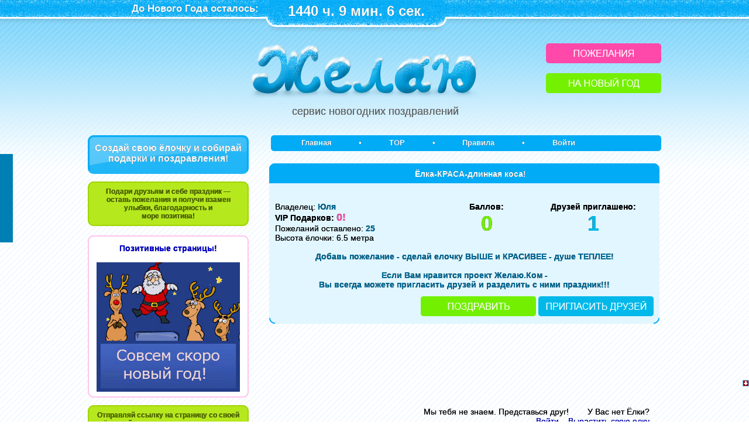

--- FILE ---
content_type: text/html; charset=UTF-8
request_url: https://zhelayu.com/ny/yulya7/
body_size: 17221
content:
<!DOCTYPE html PUBLIC "-//W3C//DTD XHTML 1.0 Transitional//EN" "http://www.w3.org/TR/xhtml1/DTD/xhtml1-transitional.dtd">
<html xmlns="http://www.w3.org/1999/xhtml">
<head>
<title>Ёлка-КРАСА-длинная коса  Юля Поздравления и пожелания на 2026 Новый Год.</title>
<meta http-equiv="Content-Type" content="text/html; charset=utf-8" />
<meta name="description" content="Ёлка-КРАСА-длинная коса Позитивный сервис для счастливых людей. Подари подарок себе и своим друзьям! Бесплатно! Поздравь любимых! Юля Открытки, поздравления, и куча других радостей! " />
<meta name="keywords" content="С новым годом, 2026, день валентина, Ёлка-КРАСА-длинная коса, Юля пожелания, поздравления, поздравления открытки поздравления признания в любви пожелания добрые пожелания прикольные поздравления" />
<meta name="robots" content="index, follow" />

<link rel="shortcut icon" href="http://zhelayu.com/i/favicon.ico" type="image/x-icon" />
<link rel="icon" href="http://zhelayu.com//img/favicon.ico" type="image/x-icon" />

<link href="http://zhelayu.com/css/zhelayu-com-main.css" rel="stylesheet" type="text/css" />
<script type="text/javascript" src="http://zhelayu.com/js/clock.js"></script>
<!--script src="http://zhelayu.com/sms/dropdown.js" type="text/javascript"></script-->   
<script type="text/javascript" src="http://zhelayu.com/js/mootools.js"></script>
<script type="text/javascript" src="http://zhelayu.com/js/overlay.js"></script>
<script type="text/javascript" src="http://zhelayu.com/js/multibox.js"></script>
<link href="http://zhelayu.com/css/multibox.css" rel="stylesheet" type="text/css" />
<style type="text/css"> #htmlElement {padding: 10px;	background-color: #01ABF6;} </style>
<script type="text/javascript">
<!--
function showComment(i){ if(document.getElementById('text' + i )) { document.getElementById('text' + i ).style.display='block';	} }
function hideComment(i){ if(document.getElementById('text' + i )) { document.getElementById('text' + i ).style.display='none'; } }
function open_win() { window.open("http://zhelayu.com/ny/yulya7/presents/"); }
-->
</script>
<style>
.present_ajax  a
{
display:block;
float:left;
text-decoration:none;
}
.present_ajax  img {
        border: 2px solid #ffffff;
        border-width: 2px;
}
.present_ajax a:hover img{
       /* border: 2px solid #01ABF6; */ 
        border-width: 2px;
        color: #837E7C;
        background: url(http://zhelayu.com/i/zhelayu-com-gift_bg.gif) no-repeat 0 0;       
}
.present_ajax a:hover div {visibility:visible; }
.present_ajax span {
display:block;
margin:0px 0;
}
.present_ajax div {
background:#B6E81E none repeat scroll 0 0;
color:#ffffff;
/* color:#38460C; */
padding:2px 0 0 2px;
height:18px;
opacity:0.92;
font-size:12px;
position:absolute;
text-align:center;
visibility:hidden;
width:128px;
z-index:999;
}
</style>

    <script type="text/javascript">

        var _gaq = _gaq || [];
        _gaq.push(['_setAccount', 'UA-6731585-1']);
        _gaq.push(['_setDomainName', 'zhelayu.com']);
        _gaq.push(['_trackPageview']);

        (function() {
            var ga = document.createElement('script'); ga.type = 'text/javascript'; ga.async = true;
            ga.src = ('https:' == document.location.protocol ? 'https://ssl' : 'http://www') + '.google-analytics.com/ga.js';
            var s = document.getElementsByTagName('script')[0]; s.parentNode.insertBefore(ga, s);
        })();

    </script>
</head><body>
<div class="zhelayu-com-main">
  <div class="zhelayu-com-main1">
    <div class="zhelayu-com-header" style="width:910px;">
    	<!--<div class="float-left">&nbsp;&nbsp;&nbsp;&nbsp; С Новым Годом и Рождеством Христовым! &nbsp;&nbsp;&nbsp;&nbsp;</div>-->
    	
		    	<div class="float-left" style="margin-left:40px;">До Нового Года осталось: </div>
    	
 
		<div class="float-left">
			<div style="position:absolute; margin-top:-5px;"><img src="http://zhelayu.com/i/zhelayu-com-top-time-bg.png" alt=""/></div>
		    <div style="position:absolute; margin:0px auto; font-size:18pt; text-align:center; width:334px;" id="clocktime">И</div>
  
		</div>


		<!--<div class="float-left" style="margin-left: 300px; margin-top:-5px; width: 350px; text-align: right;">-->
            <!---->
				<!--<script type="text/javascript" src="//yandex.st/share/share.js" charset="utf-8"></script>-->
                <!--<script type="text/javascript">-->
                <!--new Ya.share({-->
                    <!--'element': 'ya_share1',-->
                    <!--'elementStyle': {-->
                        <!--'type': 'link',-->
                        <!--'linkIcon': true,-->
                        <!--'border': false,-->
                        <!--'quickServices': ['yaru', 'vkontakte', 'facebook', 'twitter', 'lj', 'friendfeed', '|','odnoklassniki', '',  'moimir']-->
                    <!--},-->
                    <!--'popupStyle': {-->
                         <!--'blocks': {-->
                                    <!--'Поделись Ёлочкой': [ 'moimir','vkontakte', 'facebook', 'twitter', 'lj', 'friendfeed', 'odnoklassniki', 'blogger', 'evernote', 'delicious', 'yaru'],-->
                                    <!--'и получай мешок теплых пожеланий!': ['|', '']-->
                                <!--},-->
                        <!--'copyPasteField': true-->
                    <!--}-->
                 <!--});-->
                <!--</script>-->

                <!--<span id="ya_share1"></span>-->
		<!---->
		<!--</div>-->
		
		<div class="clearer"></div>
    </div>
    <div class="zhelayu-com-logo">
      <div class="float-right" style="right:0; position:relative;  "><a href="http://zhelayu.com/pozdravlenija/pozdravlenija-s-novym-godom-v-stikhakh/" title="Пожелания на новый 2026 год"><img src="http://zhelayu.com/i/zhelayu-com-btn-pozhelaniya.png" width="197" height="34" title="Пожелания на новый 2026 год" alt="Пожелания на новый 2026 год" /></a>
       <br><br><a href="http://zhelayu.com/info/na-novyjj-god-novogodnee-nastroenie/" title="На Новый Год: Новогоднее настроение"><img src="http://zhelayu.com/i/zhelayu-com-btn-na-noviy-god-pozitif.png" width="197" height="34" title="На Новый Год: Новогоднее настроение" alt="На Новый Год: Новогоднее настроение" /></a>
      </div>
      <div style="margin-right:157px; padding-left:160px;  "> <a href="http://zhelayu.com/"><img src="http://zhelayu.com/i/zhelayu-com-logo-happy-new-year.png" width="401" height="96" alt="Zhelayu.com Желаю.Ком - Сервис поздравлений и пожеланий." title="Желаю.Ком - Сервис поздравлений и пожеланий." /></a><br />
        <h3>сервис новогодних поздравлений</h3>
      </div>
    </div>

    <!-- Zhelayu.com - Главнай блок - Регистрация Меню Знакомства  -->
    <div class="zhelayu-com-content">
<!-- Левая сторона -->
    	<div style="float:left;width:275px; ">
    		<!-- Желаю.Ком - Кнопка Создай свою ёлочку и собирай подарки и поздравления! -->
			<a class="zhelayu-com-box-create-christmas-tree-btn" href="http://zhelayu.com/create/" title="Создай свою ёлочку и собирай подарки и поздравления!">Создай свою ёлочку и собирай подарки и поздравления!</a>
			<img src="http://zhelayu.com/i/zhelayu-com-box-create-christmas-tree-btn-bg.png" alt="" title=""  />
	        <!-- Желаю.Ком - Блок - Подари друзьям праздник -->
	        <div class="zhelayu-com-promo-box">
	          <table>
	            <tr>
	              <td class="promo-box-top-left" align="left"><img src="http://zhelayu.com/i/zhelayu-com-pr-box-top-left-corner.png" width="10" height="10" alt="" /></td>
	              <td class="promo-box-top-center"></td>
	              <td class="promo-box-top-right"><img src="http://zhelayu.com/i/zhelayu-com-pr-box-top-right-corner.png" width="10" height="10" alt="" /></td>
	            </tr>
	            <tr>
	              <td class="promo-box-mid-left"></td>
	              <td class="promo-box-mid-center">Подари друзьям и себе праздник — <br />
	                оставь пожелания и получи взамен <br />
	                улыбки, благодарность и <br />
	                море позитива! </td>
	              <td class="promo-box-mid-right"></td>
	            </tr>
	            <tr>
	              <td class="promo-box-bottom-left"><img src="http://zhelayu.com/i/zhelayu-com-pr-box-bottom-left-corner.png" width="10" height="10" alt="" /></td>
	              <td class="promo-box-bottom-center"></td>
	              <td class="promo-box-bottom-right"><img src="http://zhelayu.com/i/zhelayu-com-pr-box-bottom-right-corner.png" width="10" height="10" alt="" /></td>
	            </tr>
	          </table>
	        </div>
            <br />

        <!-- Желаю.Ком - Блок - Блок информации -->
        <div class="zhelayu-com-box-info-border_ffc5ee-275"  >
          <table>
            <tr>
              <td class="box-info-top-left"><img src="http://zhelayu.com/i/zhelayu-com-v09-box-info-corner-top-left.gif" width="10" height="10" alt="Позитив! :) Знакомства " /></td>
              <td class="box-info-top-center"></td>
              <td class="box-info-top-right"><img src="http://zhelayu.com/i/zhelayu-com-v09-box-info-corner-top-right.gif" width="10" height="10" alt="Счастье! Автомобиль " /></td>
            </tr>
            <tr>
              <td class="box-info-mid-left"></td>
              <td class="box-info-mid-center text-center">
               <h3 class="h3-box-info"><a href="http://zhelayu.com/info/na-novyjj-god-novogodnee-nastroenie/">Позитивные страницы!</a></h3>
              <br />
              <a href="http://zhelayu.com/4you/smile/"><img src="http://zhelayu.com/fun/ny2010/ny2010-zhelayu-b.jpg" width="245" height="221" alt=" Новый Год! Пожелания! Подарки! Кавайные поздравления" title="Скоро Новый Год! Пожелания! Подарки! Позитив!!!" /></a-->
                    
              <!--a href="http://zhelayu.com/info/novogodnijj-test-2010/"><img src="http://zhelayu.com/fun/ny2010/zhelayu-com-ny2010-test-fun.jpg" width="245" height="221" alt="Новогоднее письмо деду морозу! Новогодний тест 2010" title="Новогоднее письмо деду морозу! Новогодний тест 2010" /></a-->
                          </td>
              <td class="box-info-mid-right"></td>
            </tr>
            <tr>
              <td class="box-info-bottom-left"><img src="http://zhelayu.com/i/zhelayu-com-v09-box-info-corner-bottom-left.gif" width="10" height="10" alt="Тепло! Айфон" /></td>
              <td class="box-info-bottom-center"></td>
              <td class="box-info-bottom-right"><img src="http://zhelayu.com/i/zhelayu-com-v09-box-info-corner-bottom-right.gif" width="10" height="10" alt="Улыбайтесь! Нокиа" /></td>
            </tr>
          </table>
        </div>
        <!-- Желаю.Ком - Блок - Отправляй ссылку на страницу со своей ёлочкой -->
        <div class="zhelayu-com-promo-box">
          <table>
            <tr>
              <td class="promo-box-top-left" align="left"><img src="http://zhelayu.com/i/zhelayu-com-pr-box-top-left-corner.png" width="10" height="10" alt="купить" /></td>
              <td class="promo-box-top-center"></td>
              <td class="promo-box-top-right"><img src="http://zhelayu.com/i/zhelayu-com-pr-box-top-right-corner.png" width="10" height="10" alt="недвижимость" /></td>
            </tr>
            <tr>
              <td class="promo-box-mid-left"></td>
              <td class="promo-box-mid-center">
              Отправляй ссылку на страницу со своей ёлочкой своим друзьям и жди новых поздравлений! 
              <br>
Чем больше поздравлений и подарков, тем выше становится ёлочка. <br /><br>
   <br />
                <form action="" name="urlForm" id="urlForm">
                  <label style="display:block; float:left; height:22px; font-weight:bold;  margin:5px 1px 0 0;  vertical-align:middle;">Ёлочка</label>
                  <input style="display:block; float:left; width:205px; height:20px;  font-size:14px; padding:2px 0 0 2px;  vertical-align:middle; border:1px solid #A0D400; background:#ffffff url(http://zhelayu.com/i/zhelayu-com-body-bg.gif) repeat;" name="link" type="text" value="http://zhelayu.com/ny/yulya7/"
 onClick="javascript:document.urlForm.link.focus();document.urlForm.link.select();" readonly>
                  <br><br>

<a href="http://zhelayu.com/ny/yulya7/links/"><img src="http://zhelayu.com/i/zhelayu-com-btn-getlinks.png" alt="Получить ссылку!" width="197" height="34" /></a>
                  <div class="clearer"></div>
                </form></td>
              <td class="promo-box-mid-right"></td>
            </tr>
            <tr>
              <td class="promo-box-bottom-left"><img src="http://zhelayu.com/i/zhelayu-com-pr-box-bottom-left-corner.png" width="10" height="10" alt="" /></td>
              <td class="promo-box-bottom-center"></td>
              <td class="promo-box-bottom-right"><img src="http://zhelayu.com/i/zhelayu-com-pr-box-bottom-right-corner.png" width="10" height="10" alt="" /></td>
            </tr>
          </table>
        </div>
        <br />

              <!-- Желаю.Ком - Блок - Блок информации -->
        <div class="zhelayu-com-box-info-border_ffc5ee-275"  >
          <table>
            <!--<tr>-->
              <!--<td class="box-info-top-left"><img src="http://zhelayu.com/i/zhelayu-com-v09-box-info-corner-top-left.gif" width="10" height="10" alt=":)" /></td>-->
              <!--<td class="box-info-top-center"></td>-->
              <!--<td class="box-info-top-right"><img src="http://zhelayu.com/i/zhelayu-com-v09-box-info-corner-top-right.gif" width="10" height="10" alt="Счастье!" /></td>-->
            <!--</tr>-->
            <tr>
              <!--<td class="box-info-mid-left"></td>-->
              <td class="box-info-mid-center text-center">
               <!--<h3 class="h3-box-info"><a href="http://zhelayu.com/info/na-novyjj-god-novogodnee-nastroenie/">Спонсоры</a></h3>-->
              <br /><script type="text/javascript"><!--
google_ad_client = "pub-7944258317361202";
/* 250x250, created 11/29/09 */
google_ad_slot = "3058908935";
google_ad_width = 250;
google_ad_height = 250;
//-->
</script>
<script type="text/javascript"
src="http://pagead2.googlesyndication.com/pagead/show_ads.js">
</script></td>
              <!--<td class="box-info-mid-right"></td>-->
            </tr>
            <!--<tr>-->
              <!--<td class="box-info-bottom-left"><img src="http://zhelayu.com/i/zhelayu-com-v09-box-info-corner-bottom-left.gif" width="10" height="10" alt="" /></td>-->
              <!--<td class="box-info-bottom-center"></td>-->
              <!--<td class="box-info-bottom-right"><img src="http://zhelayu.com/i/zhelayu-com-v09-box-info-corner-bottom-right.gif" width="10" height="10" alt="Улыбайтесь!" /></td>-->
            <!--</tr>-->
          </table>
          </div>
                              
        
                <!-- Желаю.Ком - Блок - Поздравления -->
        <div class="zhelayu-com-box-wishes" style="position:absolute;">
          <table>
            <tr>
              <td class="box-wishes-top-left"><img src="http://zhelayu.com/i/zhelayu-com-box-wishes-top-left-corner.png" width="10" height="10" alt="Путешествия" /></td>
              <td class="box-wishes-top-center"></td>
              <td class="box-wishes-top-right"><img src="http://zhelayu.com/i/zhelayu-com-box-wishes-top-right-corner.png" width="10" height="10" alt="Жильё" /></td>
            </tr>
            <tr>
              <td class="box-wishes-topmid-left"></td>
              <td class="box-wishes-topmid-text"><a style="color:#704C31;" href="http://zhelayu.com/ny/yulya7/presents/" title="Поздравления на Новый  Год">Последние поздравления</a></td>
              <td class="box-wishes-topmid-right"></td>
            </tr>
                        <!-- Желаю.Ком - Блок - Поздравления - пожелание #35778-->
            <tr>
              <td class="box-wishes-bmid-left"></td>
              <td class="box-wishes-bmid-text" title="Дата: 2010-01-01 17:49:08"></div><a href="#present35778"></a><b>наташа</b> написал(а):</td>
              <td class="box-wishes-bmid-right"></td>
            </tr>
            <tr>
              <td class="box-wishes-mid-left"></td>
              <td class="box-wishes-mid-center"><!-- <img src="http://zhelayu.com//img/12.png" alt="Добро" />  -->
               желаю много денег</td>
              <td class="box-wishes-mid-right"></td>
            </tr>
            <!-- END of Желаю.Ком - Блок - Поздравления - пожелание #1-->
                        <!-- Желаю.Ком - Блок - Поздравления - пожелание #35778-->
            <tr>
              <td class="box-wishes-bmid-left"></td>
              <td class="box-wishes-bmid-text" title="Дата: 2010-01-01 17:49:08"></div><a href="#present35778"></a><b><a href="http://zhelayu.com/ny/e/" title="Открыть елку Спонсоры" style="text-decoration:none;"><img src="http://zhelayu.com/i/zhelayu-com-icon-christmass-tree.gif" alt="Открыть елку" /></a><a href="http://zhelayu.com/ny/e/" title="Открыть елку Спонсоры">Спонсоры</a></b> написал(а):</td>
              <td class="box-wishes-bmid-right"></td>
            </tr>
            <tr>
              <td class="box-wishes-mid-left"></td>
              <td class="box-wishes-mid-center"><!-- <img src="http://zhelayu.com//img/google.png" alt="Добро" />  -->
               <script type="text/javascript"><!--
				google_ad_client = "pub-7944258317361202";
				/* 200x200, created 12/3/09 */
				google_ad_slot = "0632766988";
				google_ad_width = 200;
				google_ad_height = 200;
				//-->
				</script>
				<script type="text/javascript"
				src="http://pagead2.googlesyndication.com/pagead/show_ads.js">
				</script></td>
              <td class="box-wishes-mid-right"></td>
            </tr>
            <!-- END of Желаю.Ком - Блок - Поздравления - пожелание #1-->
                        <!-- Желаю.Ком - Блок - Поздравления - пожелание #30684-->
            <tr>
              <td class="box-wishes-bmid-left"></td>
              <td class="box-wishes-bmid-text" title="Дата: 2009-12-22 22:35:02"></div><a href="#present30684"></a><b><a href="http://zhelayu.com/ny/sergeyi7/" title="Открыть елку Сергей" style="text-decoration:none;"><img src="http://zhelayu.com/i/zhelayu-com-icon-christmass-tree.gif" alt="Открыть елку" /></a><a href="http://zhelayu.com/ny/sergeyi7/" title="Открыть елку Сергей">Сергей</a></b> написал(а):</td>
              <td class="box-wishes-bmid-right"></td>
            </tr>
            <tr>
              <td class="box-wishes-mid-left"></td>
              <td class="box-wishes-mid-center"><!-- <img src="http://zhelayu.com//img/22.png" alt="Добро" />  -->
               С наступающим новым годом.</td>
              <td class="box-wishes-mid-right"></td>
            </tr>
            <!-- END of Желаю.Ком - Блок - Поздравления - пожелание #1-->
                        <!-- Желаю.Ком - Блок - Поздравления - пожелание #30683-->
            <tr>
              <td class="box-wishes-bmid-left"></td>
              <td class="box-wishes-bmid-text" title="Дата: 2009-12-22 22:32:05"></div><a href="#present30683"></a><b><a href="http://zhelayu.com/ny/sergeyi7/" title="Открыть елку Сергей" style="text-decoration:none;"><img src="http://zhelayu.com/i/zhelayu-com-icon-christmass-tree.gif" alt="Открыть елку" /></a><a href="http://zhelayu.com/ny/sergeyi7/" title="Открыть елку Сергей">Сергей</a></b> написал(а):</td>
              <td class="box-wishes-bmid-right"></td>
            </tr>
            <tr>
              <td class="box-wishes-mid-left"></td>
              <td class="box-wishes-mid-center"><!-- <img src="http://zhelayu.com//img/22.png" alt="Добро" />  -->
               Поздравляю с наступающим новым годом.</td>
              <td class="box-wishes-mid-right"></td>
            </tr>
            <!-- END of Желаю.Ком - Блок - Поздравления - пожелание #1-->
                        <!-- Желаю.Ком - Блок - Поздравления - пожелание #30663-->
            <tr>
              <td class="box-wishes-bmid-left"></td>
              <td class="box-wishes-bmid-text" title="Дата: 2009-12-22 21:48:51"></div><a href="#present30663"></a><b><a href="http://zhelayu.com/ny/sergeyi7/" title="Открыть елку Юлия" style="text-decoration:none;"><img src="http://zhelayu.com/i/zhelayu-com-icon-christmass-tree.gif" alt="Открыть елку" /></a><a href="http://zhelayu.com/ny/sergeyi7/" title="Открыть елку Юлия">Юлия</a></b> написал(а):</td>
              <td class="box-wishes-bmid-right"></td>
            </tr>
            <tr>
              <td class="box-wishes-mid-left"></td>
              <td class="box-wishes-mid-center"><!-- <img src="http://zhelayu.com//img/12.png" alt="Добро" />  -->
               Поздравляю с наступающим новым годом!!!</td>
              <td class="box-wishes-mid-right"></td>
            </tr>
            <!-- END of Желаю.Ком - Блок - Поздравления - пожелание #1-->
                        <!-- Желаю.Ком - Блок - Поздравления - пожелание #29867-->
            <tr>
              <td class="box-wishes-bmid-left"></td>
              <td class="box-wishes-bmid-text" title="Дата: 2009-12-20 23:44:14"></div><a href="#present29867"></a><b><a href="http://zhelayu.com/ny/yulya7/" title="Открыть елку ЙА!!" style="text-decoration:none;"><img src="http://zhelayu.com/i/zhelayu-com-icon-christmass-tree.gif" alt="Открыть елку" /></a><a href="http://zhelayu.com/ny/yulya7/" title="Открыть елку ЙА!!">ЙА!!</a></b> написал(а):</td>
              <td class="box-wishes-bmid-right"></td>
            </tr>
            <tr>
              <td class="box-wishes-mid-left"></td>
              <td class="box-wishes-mid-center"><!-- <img src="http://zhelayu.com//img/12.png" alt="Добро" />  -->
               С 2015!</td>
              <td class="box-wishes-mid-right"></td>
            </tr>
            <!-- END of Желаю.Ком - Блок - Поздравления - пожелание #1-->
                        <!-- Желаю.Ком - Блок - Поздравления - пожелание #27286-->
            <tr>
              <td class="box-wishes-bmid-left"></td>
              <td class="box-wishes-bmid-text" title="Дата: 2009-12-17 20:38:35"></div><a href="#present27286"></a><b>Ленусик</b> написал(а):</td>
              <td class="box-wishes-bmid-right"></td>
            </tr>
            <tr>
              <td class="box-wishes-mid-left"></td>
              <td class="box-wishes-mid-center"><!-- <img src="http://zhelayu.com//img/11.png" alt="Добро" />  -->
               Ура! Скоро Новый год!!! Поздравляю! Всего самого сладкого!</td>
              <td class="box-wishes-mid-right"></td>
            </tr>
            <!-- END of Желаю.Ком - Блок - Поздравления - пожелание #1-->
            
            <tr>
              <td class="box-wishes-mid-left"></td>
              <td class="box-wishes-mid-center" style="text-align:right">&nbsp;<!-- <img src="http://zhelayu.com//img/11.png" alt="улыбки" />  -->
                </td>
              <td class="box-wishes-mid-right"></td>
            </tr>

            <tr>
              <td class="box-wishes-bottom-left"><img src="http://zhelayu.com/i/zhelayu-com-box-wishes-bottom-left-corner.png" width="10" height="10" alt="яхта" /></td>
              <td class="box-wishes-bottom-center"></td>
              <td class="box-wishes-bottom-right"><img src="http://zhelayu.com/i/zhelayu-com-box-wishes-bottom-right-corner.png" width="10" height="10" alt="бытовая техника" /></td>
            </tr>
          </table>
          <div style="position:absolute;margin-top:-25px; margin-left:110px; z-index:100;"><a href="http://zhelayu.com/ny/yulya7/presents/">читать все пожелания</a></div>
            <br clear="all" />
        </div>
        <!-- END of Желаю.Ком - Блок - Поздравления -->
        
                <br clear="all" />

        
        
	</div><!-- end left col //-->

<!-- Центральная часть! -->
      	<div class="zhelayu-com-menu">
    	<div class="float-left"><img src="http://zhelayu.com/i/zhelayu-com-menu-bg-left.gif" width="5" height="27" alt="2026 Zhelayu.com - Сервис поздравлений" title="Желаю.Ком" /></div>
        <div class="float-right"><img src="http://zhelayu.com/i/zhelayu-com-menu-bg-right.gif" width="5" height="27" alt="Желаю.Ком - Сервис пожеланий" title="Желаю.Ком" /></div>
        <ul >
                <li><a href="http://zhelayu.com/" title="Пожелания и поздравления ">Главная</a></li>
          <li>&bull;</li>
          
      	<li><a href="http://zhelayu.com/top/" title="Самые популярные ёлочки">TOP</a></li>

          <li>&bull;</li>
          <li><a href="http://zhelayu.com/info/pravila/" title="Правила">Правила</a></li>
          <li>&bull;</li>
                     <li><a href="http://zhelayu.com/login/" title="Вход">Войти</a></li>
                  
       </ul>
    </div><br /> <br /><br />
<!-- Желаю.Ком - Блок - Описание ёлочки -->
      <div style="float:left; margin-left:35px; width: 637px;">


	      <div class="zhelayu-com-box-about" >
	        <table>
	          <tr>
	            <td class="box-about-top-left"><img src="http://zhelayu.com/i/zhelayu-com-box-about-top-left-corner.png" width="10" height="10" alt="машина" /></td>
	            <td class="box-about-top-center"></td>
	            <td class="box-about-top-right"><img src="http://zhelayu.com/i/zhelayu-com-box-about-top-right-corner.png" width="10" height="10" alt="окна" /></td>
	          </tr>
	          <tr>
	            <td class="box-about-top-text" colspan="3">Ёлка-КРАСА-длинная коса!</td>
	          </tr>
	          <tr>
	            <td class="box-about-mid-left"></td>
	            <td class="box-about-mid-center"><br />
	              <strong> </strong>
					<div class="clearer"></div>
	              <div class="float-left"> <br />
	                Владелец: <span class="marktext">Юля</span><br />
	                
	                	               <b title="Подарки за монеты приносят баллы, размещаются на верхушке ёлочки и выделяются рамочкой!!!"> VIP Подарков: <span style="font-size:18px; color:#FF49AA;">0!</span>  </b><br />
	                Пожеланий оставлено: <a  class="marktext" href="http://zhelayu.com/ny/yulya7/presents/" title="Читать все пожелания">25</a> <br />
	                Высота ёлочки: 6.5 метра <br />
	                					<br />
					</div>
					<div title="ваши друзья приносят баллы!" class="float-right" style="text-align:center; padding-right:30px; font-weight:bold;">
					<br>
				<div class="float-left">	Баллов:<br>
				 <b><span style="font-size:36px; color:#73F001; ">0</span></b></div>
				 <div class="float-left" style="padding-left:80px;" title="Привёл на огонёк друзей :) На праздник весёлья, радости и чуда! ">  Друзей приглашено: <br>
							<span style="font-size:36px; color:#00B8E9; ">1</span></div>
					</div><br>

					<br clear=all />
	                <div style="text-align:center"><span class="marktext">Добавь пожелание - сделай елочку ВЫШЕ и КРАСИВЕЕ - душе ТЕПЛЕЕ!<br>
	                <br>
Если Вам нравится проект Желаю.Ком -<br>
 Вы всегда можете пригласить друзей и разделить с ними праздник!!!
	                </span></div>
	              
              <div class="float-right" style="padding-top:12px;">
              <a href="#pozdravit"><img src="http://zhelayu.com/i/zhelayu-com-btn-pozdravit-green.png" alt="Поздравить!" width="197" height="34" /></a>
              <a href="http://zhelayu.com/ny/yulya7/links/" title="Пригласи друзей на новый 2026 год"><img src="http://zhelayu.com/i/zhelayu-com-btn-priglasi-druzey.png" width="197" height="34" title="Пригласи друзей на 2026 новый  год" alt="Пригласи друзей на новый год" /></a>
              </div>
	              <div class="clearer"></div>
	              </td>
	            <td class="box-about-mid-right"></td>
	          </tr>
	          <tr>
	            <td class="box-about-bottom-left"><img src="http://zhelayu.com/i/zhelayu-com-box-about-bottom-left-corner.png" width="10" height="10" alt="" /></td>
	            <td class="box-about-bottom-center"></td>
	            <td class="box-about-bottom-right"><img src="http://zhelayu.com/i/zhelayu-com-box-about-bottom-right-corner.png" width="10" height="10" alt="" /></td>
	          </tr>
	        </table>
	      </div>

                       <script type="text/javascript"><!--
google_ad_client = "ca-pub-7944258317361202";
/* zhelayu.com 728x90 NY middle center */
google_ad_slot = "4870607883";
google_ad_width = 728;
google_ad_height = 90;
//-->
</script>
<script type="text/javascript"
src="http://pagead2.googlesyndication.com/pagead/show_ads.js">
</script>    <br /><br />
          
	      
<!--<script type="text/javascript">&lt;!&ndash;-->
<!--google_ad_client = "pub-7944258317361202";-->
<!--/* 468x15 */-->
<!--google_ad_slot = "2592569628";-->
<!--google_ad_width = 468;-->
<!--google_ad_height = 15;-->
<!--//&ndash;&gt;-->
<!--</script>-->
<!--<script type="text/javascript"-->
<!--src="http://pagead2.googlesyndication.com/pagead/show_ads.js">-->
<!--</script>-->
  <!-- END of Желаю.Ком - Блок - Описание ёлочки -->
	    <div  style="position:absolute; margin:100px 120px 0 410px; width:150px; ">
	       <!-- Желаю.Ком - Блок - Подари друзьям праздник -->
	        <div title="VIP подарки отображаются на верхушке ёлочки и приносят баллы!"
	        class="zhelayu-com-promo-box">
	          <table>
	            <tr>
	              <td class="promo-box-top-left" align="left"><img src="http://zhelayu.com/i/zhelayu-com-pr-box-top-left-corner.png" width="10" height="10" alt="" /></td>
	              <td class="promo-box-top-center"></td>
	              <td class="promo-box-top-right"><img src="http://zhelayu.com/i/zhelayu-com-pr-box-top-right-corner.png" width="10" height="10" alt="" /></td>
	            </tr>
	            <tr>
	              <td class="promo-box-mid-left"></td>
	              <td class="promo-box-mid-center">VIP подарки приносят баллы и отображаются на верхушке елочки!<br>
<br>
<br>
Прояви свою любовь! Не будь скрягой :)
	              
	              
	              </td>
	              <td class="promo-box-mid-right"></td>
	            </tr>
	            <tr>
	              <td class="promo-box-bottom-left"><img src="http://zhelayu.com/i/zhelayu-com-pr-box-bottom-left-corner.png" width="10" height="10" alt="" /></td>
	              <td class="promo-box-bottom-center"></td>
	              <td class="promo-box-bottom-right"><img src="http://zhelayu.com/i/zhelayu-com-pr-box-bottom-right-corner.png" width="10" height="10" alt="" /></td>
	            </tr>
	          </table>
	        </div>
	        <br clear="all">
<br>
<br>

<script type="text/javascript">
new Ya.share({
	'element': 'ya_share2',
	   'elementStyle': {
		'type': 'link',
		'linkUnderline': true,
		'linkIcon': true,
		'border': true,
		'quickServices': ['','|','',' ', 'moimir', ' ', ' ', 'vkontakte', 'yaru', 'facebook', 'twitter', 'lj', 'odnoklassniki'],
	       
	   },
	'title': 'Ёлка-КРАСА-длинная коса  Елочка пожеланий!',
    'description': 'Оставьте пожелание на Новый год. Я в долгу не останусь!!! Юля ',
    'image': 'http://zhelayu.com/i/elka_image_1.png',
	'popupStyle': {
		 'blocks': {
                    'Поделись Ёлочкой': ['moimir', 'vkontakte', 'yaru', 'facebook', 'twitter', 'lj', 'friendfeed', 'odnoklassniki'],
                    'Получай теплые пожелания и пусть все они сбудутся!': ['|', '']
                },
		'copyPasteField': true
	}
 });
</script>
<span id="ya_share2" ></span>
<br>
<br>



	    <!-- Желаю.Ком - Блок - Блок информации Помоги вырастить елку, повесь игрушку с пожеланием! -->
 	   <!-- div >
        <div class="zhelayu-com-box-info-border_ffc5ee-275">
          <table>
            <tr>
              <td class="box-info-top-left"><img src="http://zhelayu.com/i/zhelayu-com-v09-box-info-corner-top-left.gif" width="10" height="10" alt="Позитив! :)" /></td>
              <td class="box-info-top-center"></td>
              <td class="box-info-top-right"><img src="http://zhelayu.com/i/zhelayu-com-v09-box-info-corner-top-right.gif" width="10" height="10" alt="Счастье!" /></td>
            </tr>
            <tr>
              <td class="box-info-mid-left"></td>
              <td class="box-info-mid-center text-center">
                    <a href="http://zhelayu.com/info/prize/"><img src="http://zhelayu.com/img/ny2010/zhelayu-ho4u-iphone-left-ny2010.png" width="245" height="290" alt="ПРИЗЫ! ПРИЗЫ! ПРИЗЫ! ПРИЗЫ! ПРИЗЫ! ПРИЗЫ! ПРИЗЫ!" title="ПРИЗЫ! ПРИЗЫ! ПРИЗЫ! ПРИЗЫ! ПРИЗЫ! ПРИЗЫ! ПРИЗЫ!" /></a>
              
                          </td>
              <td class="box-info-mid-right"></td>
            </tr>
            <tr>
              <td class="box-info-bottom-left"><img src="http://zhelayu.com/i/zhelayu-com-v09-box-info-corner-bottom-left.gif" width="10" height="10" alt="Тепло!" /></td>
              <td class="box-info-bottom-center"></td>
              <td class="box-info-bottom-right"><img src="http://zhelayu.com/i/zhelayu-com-v09-box-info-corner-bottom-right.gif" width="10" height="10" alt="Улыбайтесь!" /></td>
            </tr>
          </table>
         </div>
 		</div-->
	  </div>

	      <br />
	      <div style="width:450px; position:absolute; text-align:right;color:#000;margin-left:200px">Мы тебя не знаем. Представься друг! &nbsp;&nbsp;&nbsp;&nbsp;&nbsp;&nbsp; У Вас нет Ёлки?<br /><a href="http://zhelayu.com/login/" title="Залогиниться">Войти</a>&nbsp;&nbsp;&nbsp;&nbsp;<a href="http://zhelayu.com/create/" title="Создать свою елку">Вырастить свою елку</a></div>	      	      <div  class="zhelayu-com-christmas-tree" onclick="open_win();" style="cursor:pointer; text-align:left;">  <img src="http://zhelayu.com/i/expand_2.png" width="213" height="83"  class="tree" style="position:absolute; margin-top:716px;" />  <img src="http://zhelayu.com/i/expand_1.png" width="213" height="83"  class="tree" style="position:absolute; margin-top:658px;" />  <img src="http://zhelayu.com/i/expand_2.png" width="213" height="83"  class="tree" style="position:absolute; margin-top:600px;" />  <img src="http://zhelayu.com/i/expand_1.png" width="213" height="83"  class="tree" style="position:absolute; margin-top:542px;" />  <img src="http://zhelayu.com/i/expand_2.png" width="213" height="83"  class="tree" style="position:absolute; margin-top:484px;" />  <img src="http://zhelayu.com/i/expand_1.png" width="213" height="83"  class="tree" style="position:absolute; margin-top:426px;" />  <img src="http://zhelayu.com/i/expand_2.png" width="213" height="83"  class="tree" style="position:absolute; margin-top:368px;" />  <img src="http://zhelayu.com/i/elka_to_expand.png" width="213" height="329" class="tree" style="position:absolute" />
	        <div class="decorationbox" style="width:175px; height:300px;">
	        	          <div  id="pid22558" class="present" style="margin:655px 0 0 -6px;" onmouseover="showComment('0');" onmouseout="setTimeout('hideComment(\'0\')', 5000);"> <img src="http://zhelayu.com/img/1/48/7.png"  />
	            <div id="text0" style="" class="zhelayu-com-christmas-tree-txt"  ><img align="left" src="http://zhelayu.com/img/1/7.png" alt="ПОДАРОК" /> !!!<p class="sign"><b>!!!</b><br />2009-12-14 20:22:46</p> </div>
	          </div>
	         	          <div  id="pid22565" class="present" style="margin:643.8px 0 0 56px;" onmouseover="showComment('1');" onmouseout="setTimeout('hideComment(\'1\')', 5000);"> <img src="http://zhelayu.com/img/1/48/13.png"  />
	            <div id="text1" style="" class="zhelayu-com-christmas-tree-txt"  ><img align="left" src="http://zhelayu.com/img/1/13.png" alt="ПОДАРОК" /> Ёлочка,расти!!!:))<p class="sign"><b>Таня</b><br />2009-12-14 20:27:58</p> </div>
	          </div>
	         	          <div  id="pid22587" class="present" style="margin:622.6px 0 0 144px;" onmouseover="showComment('2');" onmouseout="setTimeout('hideComment(\'2\')', 5000);"> <img src="http://zhelayu.com/img/1/48/5.png"  />
	            <div id="text2" style="" class="zhelayu-com-christmas-tree-txt"  ><img align="left" src="http://zhelayu.com/img/1/5.png" alt="ПОДАРОК" /> :))<p class="sign"><b>Закарючка</b><br />2009-12-14 20:57:59</p> </div>
	          </div>
	         	          <div  id="pid22589" class="present" style="margin:593.4px 0 0 14px;" onmouseover="showComment('3');" onmouseout="setTimeout('hideComment(\'3\')', 5000);"> <img src="http://zhelayu.com/img/1/48/12.png"  />
	            <div id="text3" style="" class="zhelayu-com-christmas-tree-txt"  ><img align="left" src="http://zhelayu.com/img/1/12.png" alt="ПОДАРОК" /> *****<p class="sign"><b>Гриша ;)</b><br />2009-12-14 20:59:19</p> </div>
	          </div>
	         	          <div  id="pid22590" class="present" style="margin:571.2px 0 0 115px;" onmouseover="showComment('4');" onmouseout="setTimeout('hideComment(\'4\')', 5000);"> <img src="http://zhelayu.com/img/1/48/3.png"  />
	            <div id="text4" style="" class="zhelayu-com-christmas-tree-txt"  ><img align="left" src="http://zhelayu.com/img/1/3.png" alt="ПОДАРОК" /> мур-мур<p class="sign"><b>Пёлька</b><br />2009-12-14 20:59:45</p> </div>
	          </div>
	         	          <div  id="pid22596" class="present" style="margin:540px 0 0 -7px;" onmouseover="showComment('5');" onmouseout="setTimeout('hideComment(\'5\')', 5000);"> <img src="http://zhelayu.com/img/1/48/1.png"  />
	            <div id="text5" style="" class="zhelayu-com-christmas-tree-txt"  ><img align="left" src="http://zhelayu.com/img/1/1.png" alt="ПОДАРОК" /> чмок!!!!!<p class="sign"><b>Гришина бабушка:)</b><br />2009-12-14 21:02:54</p> </div>
	          </div>
	         	          <div  id="pid22628" class="present" style="margin:526.8px 0 0 52px;" onmouseover="showComment('6');" onmouseout="setTimeout('hideComment(\'6\')', 5000);"> <img src="http://zhelayu.com/img/1/48/13.png"  />
	            <div id="text6" style="" class="zhelayu-com-christmas-tree-txt"  ><img align="left" src="http://zhelayu.com/img/1/13.png" alt="ПОДАРОК" /> Юлечька с наступающим!!!<p class="sign"><b>Надя</b><br />2009-12-14 21:24:23</p> </div>
	          </div>
	         	          <div  id="pid22673" class="present" style="margin:506.6px 0 0 118px;" onmouseover="showComment('7');" onmouseout="setTimeout('hideComment(\'7\')', 5000);"> <img src="http://zhelayu.com/img/1/48/13.png"  />
	            <div id="text7" style="" class="zhelayu-com-christmas-tree-txt"  ><img align="left" src="http://zhelayu.com/img/1/13.png" alt="ПОДАРОК" /> ))))))))<p class="sign"><b>Еленка</b><br />2009-12-14 22:09:45</p> </div>
	          </div>
	         	          <div  id="pid23229" class="present" style="margin:478.4px 0 0 12px;" onmouseover="showComment('8');" onmouseout="setTimeout('hideComment(\'8\')', 5000);"> <img src="http://zhelayu.com/img/1/48/0.png"  />
	            <div id="text8" style="" class="zhelayu-com-christmas-tree-txt"  ><img align="left" src="http://zhelayu.com/img/1/0.png" alt="ПОДАРОК" /> поздравляю!!!<p class="sign"><b>Я-))</b><br />2009-12-15 12:07:23</p> </div>
	          </div>
	         	          <div  id="pid23443" class="present" style="margin:455.2px 0 0 79px;" onmouseover="showComment('9');" onmouseout="setTimeout('hideComment(\'9\')', 5000);"> <img src="http://zhelayu.com/img/1/48/2.png"  />
	            <div id="text9" style="" class="zhelayu-com-christmas-tree-txt"  ><img align="left" src="http://zhelayu.com/img/1/2.png" alt="ПОДАРОК" /> Скоро Новый Год!!! С Наступающим , НОВЫМ 2015 годом !!! )<p class="sign"><b>Влад</b><br />2009-12-15 14:20:51</p> </div>
	          </div>
	         	          <div  id="pid24350" class="present" style="margin:425px 0 0 -8px;" onmouseover="showComment('10');" onmouseout="setTimeout('hideComment(\'10\')', 5000);"> <img src="http://zhelayu.com/img/1/48/2.png"  />
	            <div id="text10" style="" class="zhelayu-com-christmas-tree-txt"  ><img align="left" src="http://zhelayu.com/img/1/2.png" alt="ПОДАРОК" /> С наступающим)<p class="sign"><b>Илья</b><br />2009-12-15 20:07:37</p> </div>
	          </div>
	         	          <div  id="pid24569" class="present" style="margin:413.8px 0 0 60px;" onmouseover="showComment('11');" onmouseout="setTimeout('hideComment(\'11\')', 5000);"> <img src="http://zhelayu.com/img/1/48/2.png"  />
	            <div id="text11" style="" class="zhelayu-com-christmas-tree-txt"  ><img align="left" src="http://zhelayu.com/img/1/2.png" alt="ПОДАРОК" /> С наступающим!!!!<p class="sign"><b>Ребята, это ВАМ!!!</b><br />2009-12-15 21:40:23</p> </div>
	          </div>
	         	          <div  id="pid25361" class="present" style="margin:390.6px 0 0 116px;" onmouseover="showComment('12');" onmouseout="setTimeout('hideComment(\'12\')', 5000);"> <img src="http://zhelayu.com/img/1/48/11.png"  />
	            <div id="text12" style="" class="zhelayu-com-christmas-tree-txt"  ><img align="left" src="http://zhelayu.com/img/1/11.png" alt="ПОДАРОК" /> С наступающим!<p class="sign"><b>Афродита</b><br />2009-12-16 15:45:56</p> </div>
	          </div>
	         	          <div  id="pid25362" class="present" style="margin:358.4px 0 0 12px;" onmouseover="showComment('13');" onmouseout="setTimeout('hideComment(\'13\')', 5000);"> <img src="http://zhelayu.com/img/1/48/13.png"  />
	            <div id="text13" style="" class="zhelayu-com-christmas-tree-txt"  ><img align="left" src="http://zhelayu.com/img/1/13.png" alt="ПОДАРОК" /> Счастья в Новом году!<p class="sign"><b>Афродита</b><br />2009-12-16 15:46:27</p> </div>
	          </div>
	         	          <div  id="pid26546" class="present" style="margin:339.2px 0 0 77px;" onmouseover="showComment('14');" onmouseout="setTimeout('hideComment(\'14\')', 5000);"> <img src="http://zhelayu.com/img/1/48/7.png"  />
	            <div id="text14" style="" class="zhelayu-com-christmas-tree-txt"  ><img align="left" src="http://zhelayu.com/img/1/7.png" alt="ПОДАРОК" /> Поздравляю с Новым годом! Желаю счастья, радости, Удачи!<p class="sign"><b>Катюха</b><br />2009-12-17 14:08:39</p> </div>
	          </div>
	         	          <div  id="pid27277" class="present" style="margin:309px 0 0 -5px;" onmouseover="showComment('15');" onmouseout="setTimeout('hideComment(\'15\')', 5000);"> <img src="http://zhelayu.com/img/1/48/2.png"  />
	            <div id="text15" style="" class="zhelayu-com-christmas-tree-txt"  ><img align="left" src="http://zhelayu.com/img/1/2.png" alt="ПОДАРОК" /> !!!!!!!<p class="sign"><b>Алена</b><br />2009-12-17 20:35:14</p> </div>
	          </div>
	         	          <div  id="pid27279" class="present" style="margin:295.8px 0 0 55px;" onmouseover="showComment('16');" onmouseout="setTimeout('hideComment(\'16\')', 5000);"> <img src="http://zhelayu.com/img/1/48/0.png"  />
	            <div id="text16" style="" class="zhelayu-com-christmas-tree-txt"  ><img align="left" src="http://zhelayu.com/img/1/0.png" alt="ПОДАРОК" /> (^_^)<p class="sign"><b>Я</b><br />2009-12-17 20:36:04</p> </div>
	          </div>
	         	          <div  id="pid27281" class="present" style="margin:274.6px 0 0 142px;" onmouseover="showComment('17');" onmouseout="setTimeout('hideComment(\'17\')', 5000);"> <img src="http://zhelayu.com/img/1/48/4.png"  />
	            <div id="text17" style="" class="zhelayu-com-christmas-tree-txt"  ><img align="left" src="http://zhelayu.com/img/1/4.png" alt="ПОДАРОК" /> С Нааастууупааюющиимм!!!!<p class="sign"><b>Ленок</b><br />2009-12-17 20:37:00</p> </div>
	          </div>
	         	          <div  id="pid27286" class="present" style="margin:246.4px 0 0 15px;" onmouseover="showComment('18');" onmouseout="setTimeout('hideComment(\'18\')', 5000);"> <img src="http://zhelayu.com/img/1/48/11.png"  />
	            <div id="text18" style="" class="zhelayu-com-christmas-tree-txt"  ><img align="left" src="http://zhelayu.com/img/1/11.png" alt="ПОДАРОК" /> Ура! Скоро Новый год!!! Поздравляю! Всего самого сладкого!<p class="sign"><b>Ленусик</b><br />2009-12-17 20:38:35</p> </div>
	          </div>
	         	          <div  id="pid29867" class="present" style="margin:223.2px 0 0 94.333333333333px;" onmouseover="showComment('19');" onmouseout="setTimeout('hideComment(\'19\')', 5000);"> <img src="http://zhelayu.com/img/1/48/12.png"  />
	            <div id="text19" style="" class="zhelayu-com-christmas-tree-txt"  ><img align="left" src="http://zhelayu.com/img/1/12.png" alt="ПОДАРОК" /> С 2015!<p class="sign"><b>ЙА!!</b><br />2009-12-20 23:44:14</p> </div>
	          </div>
	         	          <div  id="pid30663" class="present" style="margin:190px 0 0 4.8px;" onmouseover="showComment('20');" onmouseout="setTimeout('hideComment(\'20\')', 5000);"> <img src="http://zhelayu.com/img/2/48/12.png"  />
	            <div id="text20" style="" class="zhelayu-com-christmas-tree-txt"  ><img align="left" src="http://zhelayu.com/img/2/12.png" alt="ПОДАРОК" /> Поздравляю с наступающим новым годом!!!<p class="sign"><b>Юлия</b><br />2009-12-22 21:48:51</p> </div>
	          </div>
	         	          <div  id="pid30683" class="present" style="margin:176.8px 0 0 55px;" onmouseover="showComment('21');" onmouseout="setTimeout('hideComment(\'21\')', 5000);"> <img src="http://zhelayu.com/img/2/48/22.png"  />
	            <div id="text21" style="" class="zhelayu-com-christmas-tree-txt"  ><img align="left" src="http://zhelayu.com/img/2/22.png" alt="ПОДАРОК" /> Поздравляю с наступающим новым годом.<p class="sign"><b>Сергей</b><br />2009-12-22 22:32:05</p> </div>
	          </div>
	         	          <div  id="pid30684" class="present" style="margin:158.6px 0 0 114px;" onmouseover="showComment('22');" onmouseout="setTimeout('hideComment(\'22\')', 5000);"> <img src="http://zhelayu.com/img/2/48/22.png"  />
	            <div id="text22" style="" class="zhelayu-com-christmas-tree-txt"  ><img align="left" src="http://zhelayu.com/img/2/22.png" alt="ПОДАРОК" /> С наступающим новым годом.<p class="sign"><b>Сергей</b><br />2009-12-22 22:35:02</p> </div>
	          </div>
	         	          <div  id="pid35778" class="present" style="margin:130.4px 0 0 15px;" onmouseover="showComment('23');" onmouseout="setTimeout('hideComment(\'23\')', 5000);"> <img src="http://zhelayu.com/img/a/48/google.png"  />
	            <div id="text23" style="" class="zhelayu-com-christmas-tree-txt"  ><img align="left" src="http://zhelayu.com/img/a/google.png" alt="ПОДАРОК" /> <p class="sign"><b>Спонсоры</b><br />2010-01-01 17:49:08</p> </div>
	          </div>
	         	          <div  id="pid35778" class="present" style="margin:107.2px 0 0 71px;" onmouseover="showComment('24');" onmouseout="setTimeout('hideComment(\'24\')', 5000);"> <img src="http://zhelayu.com/img/2/48/12.png"  />
	            <div id="text24" style="" class="zhelayu-com-christmas-tree-txt"  ><img align="left" src="http://zhelayu.com/img/2/12.png" alt="ПОДАРОК" /> желаю много денег<p class="sign"><b>наташа</b><br />2010-01-01 17:49:08</p> </div>
	          </div>
	         	         </div>
	        <img src="http://zhelayu.com/i/penek.png" width="202" height="135"  class="tree" style="margin-top:774px; margin-left:80px" alt="" />
	        </div>
	      	</div>
	<div class="clearer"></div>
</div>
<div  style="position:absolute; margin:-50px auto; width:600px; left:40% ">
<div style="width:600px; margin:auto;">
<div class="multiBoxDesc mb1"  style="display:none; ">Выберите подарок, которое вы бы хотели приложить к пожеланию</div>
	<div class="zhelayu-com-info-box" style="margin-left:0px">
	<table class="zhelayu-com-info-box-505" style="width:100%;">
	<tr>
	  <td class="ib505-top-left"><img src="http://zhelayu.com/i/zhelayu-com-info-box-top-left-corner.png" width="10" height="10" alt="" /></td>
	  <td class="ib505-top-center"></td>
	  <td class="ib505-top-right"><img src="http://zhelayu.com/i/zhelayu-com-info-box-top-right-corner.png" width="10" height="10" alt="" /></td>
	</tr>
	<tr>
	  <td class="ib505-mid-center" colspan="3">
		<form id="pozdravit" method="post" action="http://zhelayu.com/ny/yulya7/present/add/" >
		<input type="hidden" name="pn" id="pn" value="3"  />
		<input type="hidden" name="prst" id="prst" value="2"  />
		<input type="hidden" name="cst" id="cst" value="0"  />
		<div class="float-left" style=" width:182px; height:178px; text-align:center; padding:11px 5px 0 5px; background:#ffffff url(http://zhelayu.com/i/zhelayu-com-box-present-select-bg.gif) no-repeat;" id="container">
		<div id="example">
				<a href="http://zhelayu.com/ajax.php?page=1&amp;pt=presents&amp;date=20081220" rel="width:570,height:418,ajax:true" id="mb1" class="mb" title="Выбрать подарок">		
		<img id="present_s" src="http://zhelayu.com/img/2/3.png" id="x"  title="Выбрать подарок" alt="Выбрать подарок" /><img src="http://zhelayu.com/i/zhelayu-com-box-present-select-btn.gif" width="180" height="34" title="Выбрать подарок!" alt="Выбрать подарок" style="margin-top:7px;"/></a>
		<a href="http://zhelayu.com/ajax.php?page=3&amp;pt=presents&amp;date=20081220" rel="width:950,height:418,ajax:true" id="mb1" class="mb" title="Выбрать подарок - Страница 2"></a>			
		<a href="http://zhelayu.com/ajax.php?page=4&amp;pt=presents&amp;date=20081220" rel="width:950,height:418,ajax:true" id="mb1" class="mb" title="Выбрать подарок - Страница 3"></a>			
		<a href="http://zhelayu.com/ajax.php?page=5&amp;pt=presents&amp;date=20081220" rel="width:950,height:418,ajax:true" id="mb1" class="mb" title="Выбрать подарок - Страница 4"></a>			
		<a href="http://zhelayu.com/ajax.php?page=6&amp;pt=presents&amp;date=20081220" rel="width:950,height:418,ajax:true" id="mb1" class="mb" title="Выбрать подарок - Страница 5"></a>			
		<a href="http://zhelayu.com/ajax.php?page=7&amp;pt=presents&amp;date=20081220" rel="width:950,height:418,ajax:true" id="mb1" class="mb" title="Выбрать подарок - Страница 6"></a>			
<script type="text/javascript">var box = {}; window.addEvent('domready', function(){ box = new MultiBox('mb', {descClassName: 'multiBoxDesc', useOverlay: true}); });</script>
</div>
		</div>
		<div class="float-left" style="padding-left:20px;"><h4>Оставь своё поздравление </h4>
 		<br />
          <div class="column_first text-bold"><label for="Kol2dumbi4">Имя:</label>
          <input style="width:260px;" type="text" name="Kol2dumbi4" id="Kol2dumbi4" value="" /></div>
          <div class="column_first text-bold"><label for="as4fErm4em">Поздравление:</label></div>
          <div class="column_second"><textarea style="width:303px; height:60px;" name="as4fErm4em" id="as4fErm4em"></textarea></div>
          <div class="column_submit" style="padding-top:12px;"><input onclick="pageTracker._trackPageview('/goal/add-present_templateelka'); pageTracker._trackEvent('Elka present', 'Add Click template_elka', 'http://zhelayu.com/ny/yulya7/');"  type="image" src="http://zhelayu.com/i/zhelayu-com-btn-pozdravit.png"/></div>
        </div>
        </form>
             
	   </td>
	</tr>
	<tr>
	  <td class="ib505-bottom-left"><img src="http://zhelayu.com/i/zhelayu-com-info-box-bottom-left-corner.png" width="10" height="10" alt="" /></td>
	  <td class="ib505-bottom-center"></td>
	  <td class="ib505-bottom-right"><img src="http://zhelayu.com/i/zhelayu-com-info-box-bottom-right-corner.png" width="10" height="10" alt="" /></td>
	</tr>
	</table>
	</div>
</div>
<br clear="all">
	<!-- ads -->
    <div style="float:right; text-align:right; ">
       
    </div>
	<!-- ads -->



<!-- END of Желаю.Ком - Блок - Добавить пожелание  -->
</div>
	


</div>


</div>

<br clear="all">
<div style="margin:180px auto; padding-top:0px; width:980px; ">
  <div style="padding-left:0px;">

           
          

    <div class="zhelayu-com-box-about float-left" style="width:970px;">
      <table>
        <tr>
          <td class="box-about-top-left"><img src="http://zhelayu.com/i/zhelayu-com-box-about-top-left-corner.png" width="10" height="10" alt="" /></td>
          <td class="box-about-top-center" style="width:950px;"></td>
          <td class="box-about-top-right"><img src="http://zhelayu.com/i/zhelayu-com-box-about-top-right-corner.png" width="10" height="10" alt="" /></td>
        </tr>
          <tr>
         
          <td colspan="3"  class="box-about-top-center" style="width:950px; padding-left:20px;"> <h1 style="font-size:14px; color:#ffffff;" title="Пожелайте оригинальные подарки на праздники">Ёлочки красавицы - принимают подарки, поздравления и пожелания! ( Последние активные странички )</h1></td>
         
        </tr>
        <tr>
          <td class="box-about-mid-left"></td>
          <td class="box-about-mid-center"  style="width:950px;" id="NewElkas" style="padding:10px; color:#767676;"> 
          
          
						<ul>
			  			  <li> <a style="" href="http://zhelayu.com/ny/musya-tusya/" title="">Новорічне диво</a>    </li>
			  			  <li> <a style="" href="http://zhelayu.com/ny/vanya1/" title="">елка будущего</a>    </li>
			  			  <li> <a style="" href="http://zhelayu.com/ny/anna-rudneva1/" title="Оставляйте пожелания)">НоВоГоДняЯ сКаЗкА</a>   Оставляйте пожелания) </li>
			  			  <li> <a style="" href="http://zhelayu.com/ny/somicheva-svetlana/" title="приглашаю всех к моей чудесной елочке!">чудесная</a>   приглашаю всех к моей чудесной елочке! </li>
			  			  <li> <a style="" href="http://zhelayu.com/ny/shumskaya/" title="Несет добро и счастье">Ёлочка Тигра</a>   Несет добро и счастье </li>
			  			  <li> <a style="" href="http://zhelayu.com/ny/nastyushka/" title="">Моя ёлочка!!!</a>    </li>
			  			  <li> <a style="" href="http://zhelayu.com/ny/dasha5/" title="">frends</a>    </li>
			  			  <li> <a style="" href="http://zhelayu.com/ny/pyzh/" title=":)">Пыжовая Сосна!</a>   :) </li>
			  			  <li> <a style="" href="http://zhelayu.com/ny/antonina/" title="">Ангельская</a>    </li>
			  			  <li> <a style="" href="http://zhelayu.com/ny/mariya8/" title="">Новогодняя красавица</a>    </li>
			  			  <li> <a style="" href="http://zhelayu.com/ny/obninsck/" title="Не стесняйтесь,оставляйте свой пожелания!!">Исполнительница желаний!</a>   Не стесняйтесь,оставляйте свой пожелания!! </li>
			  			  <li> <a style="" href="http://zhelayu.com/ny/lyubov2/" title="">Ёлка)</a>    </li>
			  			  <li> <a style="" href="http://zhelayu.com/ny/irina7/" title="">БлогоЁлка-3!</a>    </li>
			  			  <li> <a style="" href="http://zhelayu.com/ny/ilya2/" title="">ЕЛОЧКА</a>    </li>
			  			  <li> <a style="" href="http://zhelayu.com/ny/elka_oli/" title="Всех поздравляю с Новым Годом:)">Елочка - поздравлЁлочка:)</a>   Всех поздравляю с Новым Годом:) </li>
			  			  <li> <a style="" href="http://zhelayu.com/ny/cate_rina/" title="С Наступающим праздником!">Елочка-красавица</a>   С Наступающим праздником! </li>
			  			  <li> <a style="" href="http://zhelayu.com/ny/lerusya1/" title="">SmA1L :)</a>    </li>
			  			  <li> <a style="" href="http://zhelayu.com/ny/v_l_a_d_o_ch_k_a/" title="Вырасти моей ёлочке))))">Ёлочка-Пуффыстик=))</a>   Вырасти моей ёлочке)))) </li>
			  			  <li> <a style="" href="http://zhelayu.com/ny/katya7/" title="">Новогодняя ёлочка</a>    </li>
			  			  <li> <a style="" href="http://zhelayu.com/ny/nastyusha/" title=",,,,,,,.">ёлочка счастья</a>   ,,,,,,,. </li>
			  			</ul>
			
         </td>
          <td class="box-about-mid-right"></td>
        </tr>
        <tr>
          <td class="box-about-bottom-left"><img src="http://zhelayu.com/i/zhelayu-com-box-about-bottom-left-corner.png" width="10" height="10" alt="" /></td>
          <td class="box-about-bottom-center" style="width:950px;"></td>
          <td class="box-about-bottom-right"><img src="http://zhelayu.com/i/zhelayu-com-box-about-bottom-right-corner.png" width="10" height="10" alt="" /></td>
        </tr>
      </table>
    </div>



  </div>
</div>
    
<div style="position: fixed; bottom:60px; right:0px; text-align:right; width:88px;">
 <noindex> <div style="width:88px; text-align:right;">
    <a onmouseover="ChangeMoreOptions('0_0');" onclick="ChangeMoreOptions('0_0');" href="#op_more_open" class="moreoptions"><img id="img_more_open"  title="open more buttons" alt="open more buttons" src="http://zhelayu.com//i/zhelayu-com-icon_more.gif" /> </a>
  </div>
  
  <div id="op_more0_0" class="maincontainer" style="width:88px; text-align:right; display: none; position:absolute; paddind: 0px; margin-left: 0px; margin-bottom: 0px; font-size: 10px;" >
  <!--LiveInternet counter--><script type="text/javascript"><!--new Image().src = "http://counter.yadro.ru/hit?r"+escape(document.referrer)+((typeof(screen)=="undefined")?"":";s"+screen.width+"*"+screen.height+"*"+(screen.colorDepth?screen.colorDepth:screen.pixelDepth))+";u"+escape(document.URL)+";h"+escape(document.title.substring(0,80))+";"+Math.random();//--></script><!--/LiveInternet-->

     <!--LiveInternet counter-->
     <div  style="float:right; width:31px;"> <script type="text/javascript"><!--
			document.write("<a  href='http://www.liveinternet.ru/click' "+
			"target=_blank><img src='http://counter.yadro.ru/hit?t39.11;r"+
			escape(document.referrer)+((typeof(screen)=="undefined")?"":
			";s"+screen.width+"*"+screen.height+"*"+(screen.colorDepth?
			screen.colorDepth:screen.pixelDepth))+";u"+escape(document.URL)+
			";"+Math.random()+
			"' alt='' title='LiveInternet' "+
			"border='0' width='31' height='31'><\/a>")
			//--></script>
	 </div>
	 <div   style="float:right; width:31px; padding-right:4px;">
   		<a href="http://zhelayu.com/sitemap/" title="Карта сайта подарки поздравления и пожелания!">Карта сайта</a> 
     </div>
	 <br clear="all">
     <!-- begin of Top100 logo -->
     <a  href="http://top100.rambler.ru/home?id=1937461" target="_blank"><img src="http://top100-images.rambler.ru/top100/banner-88x31-rambler-blue.gif" alt="Rambler's Top100" width="88" height="31" border="0" /></a>
     <!-- end of Top100 logo -->
  </div>
  </noindex>
</div>


<script type="text/javascript" language="JavaScript">
<!--
function ChangeMoreOptions(key)
{
var SITE_URL='http://zhelayu.com/';
var text='hide';
var style = document.getElementById('op_more' + key).style.display;
if(style!='block')
{       document.getElementById('op_more' + key).style.display='block';
        document.getElementById('img_more_open').alt = 'Zhelayu.com';
        document.getElementById('img_more_open').title = 'Zhelayu.com';
        document.getElementById('img_more_open').src = SITE_URL + "/i/zhelayu-com-icon_less.gif";
}
else
{       document.getElementById('op_more' + key).style.display='none';
        document.getElementById('img_more_open').alt = 'Zhelayu.com';
        document.getElementById('img_more_open').title = 'Zhelayu.com';
        document.getElementById('img_more_open').src =SITE_URL + "/i/zhelayu-com-icon_more.gif";
}
return false;
}

clock('clocktime');
//-->
</script>


<noindex>




<script type="text/javascript" language="JavaScript" src="http://reformal.ru/tab.js?title=%C6%E5%EB%E0%FE.%CA%EE%EC+%96+%CF%F0%E0%E7%E4%ED%E8%EA+%E2+%C4%EE%EC&domain=zhelayu-com&color=007fb5&align=left&charset=utf-8&ltitle=&lfont=&lsize=&waction=0&regime=0"></script>



<!-- begin of Top100 code -->
<script id="top100Counter" type="text/javascript" src="http://counter.rambler.ru/top100.jcn?1937461"></script>

<!-- end of Top100 code -->

<script type="text/javascript">

  var _gaq = _gaq || [];
  _gaq.push(['_setAccount', 'UA-6731585-1']);
  _gaq.push(['_trackPageview']);

  (function() {
    var ga = document.createElement('script'); ga.type = 'text/javascript'; ga.async = true;
    ga.src = ('https:' == document.location.protocol ? 'https://ssl' : 'http://www') + '.google-analytics.com/ga.js';
    var s = document.getElementsByTagName('script')[0]; s.parentNode.insertBefore(ga, s);
  })();

</script>


    <!-- Yandex.Metrika counter 20121010 -->
    <script type="text/javascript">
        (function (d, w, c) {
            (w[c] = w[c] || []).push(function() {
                try {
                    w.yaCounter2012035 = new Ya.Metrika({id:2012035,
                        clickmap:true,
                        trackLinks:true, webvisor:true});
                } catch(e) { }
            });

            var n = d.getElementsByTagName("script")[0],
                    s = d.createElement("script"),
                    f = function () { n.parentNode.insertBefore(s, n); };
            s.type = "text/javascript";
            s.async = true;
            s.src = (d.location.protocol == "https:" ? "https:" : "http:") + "//mc.yandex.ru/metrika/watch.js";

            if (w.opera == "[object Opera]") {
                d.addEventListener("DOMContentLoaded", f);
            } else { f(); }
        })(document, window, "yandex_metrika_callbacks");
    </script>
    <noscript><div><img src="//mc.yandex.ru/watch/2012035" style="position:absolute; left:-9999px;" alt="" /></div></noscript>
    <!-- /Yandex.Metrika counter -->

</noindex>


</body>
</html>

--- FILE ---
content_type: text/html; charset=utf-8
request_url: https://reformal.ru/tab.js?title=%C6%E5%EB%E0%FE.%CA%EE%EC+%96+%CF%F0%E0%E7%E4%ED%E8%EA+%E2+%C4%EE%EC&domain=zhelayu-com&color=007fb5&align=left&charset=utf-8&ltitle=&lfont=&lsize=&waction=0&regime=0
body_size: 3688
content:
/* pre cache info */
MyOtzivCl = function() {
    var siteAdr = 'http://widget.reformal.ru/';
    
    this.checkLink = function() {
        if (navigator.userAgent.toLowerCase().indexOf('firefox') == -1) return;
   
        var nos = document.getElementsByTagName('noscript');
        var pattern = (typeof reformal_wdg_vlink != 'undefined' ) ?
                   '<\s*a[^>]*href[^>]*(reformal.ru|' + reformal_wdg_vlink + ')[^>]*>' : 
                   '<\s*a[^>]*href[^>]*reformal.ru[^>]*>';
        var re = new RegExp(pattern, 'i');
        for(var i = 0, length = nos.length; i < length; i++) {
            if (re.test(nos[i].textContent)) return;
        }

        var link,
            links = document.getElementsByTagName("a");
        var re = new RegExp((typeof reformal_wdg_vlink != 'undefined' ) ? 'reformal.ru|' + reformal_wdg_vlink : 'reformal.ru', 'i');
        for(var i = 0, length = links.length; i < length; i++) {
            link = links[i];
            if (link.id && (link.id == 'reformal_tab' || link.id == 'reformal_logo')) continue;
            if (re.test(link.href)) return;
        }

        var i = new Image();
        i.src = 'http://log.reformal.ru/bl.php?pid=' + reformal_wdg_domain + '&url=' + window.location.href;
    }
    this.l = window.location.href;
    this.mo_get_win_width = function() {
        var myWidth = 0;
        if( typeof( window.innerWidth ) == 'number' ) //Non-IE
            myWidth = window.innerWidth;
        else if( document.documentElement && document.documentElement.clientWidth ) //IE 6+ in 'standards compliant mode'
            myWidth = document.documentElement.clientWidth;
        else if( document.body && document.body.clientWidth) //IE 4 compatible
            myWidth = document.body.clientWidth;
        return myWidth;
    }
	
    this.mo_get_win_height = function() {
        var myHeight = 0;
        if( typeof( window.innerHeight ) == 'number' ) //Non-IE
            myHeight = window.innerHeight;
        else if( document.documentElement && document.documentElement.clientHeight ) //IE 6+ in 'standards compliant mode'
            myHeight = document.documentElement.clientHeight;
        else if( document.body && document.body.clientHeight) //IE 4 compatible
            myHeight = document.body.clientHeight;
        return myHeight;
    }

    this.mo_get_scrol = function() {
        var yPos = 0;
        if (self.pageYOffset) {
            yPos = self.pageYOffset;
        } else if (document.documentElement && document.documentElement.scrollTop){
            yPos = document.documentElement.scrollTop;
        } else if (document.body) {
            yPos = document.body.scrollTop;
        }
        return yPos;
    }

    this.mo_show_box = function() {
	    if (document.getElementById("fthere").innerHTML == "") {
		    document.getElementById("fthere").innerHTML = "<iframe src=\""+siteAdr+"wdg.php?domain=zhelayu-com\" width=\"627\" height=\"250\" align=\"left\" style=\"border: 0; position:relative;\" frameborder=\"0\" scrolling=\"no\">Frame error</iframe>";
		}
        var l = this.mo_get_win_width()/2 - 350;
        var t = this.mo_get_win_height()/2 - 200 + this.mo_get_scrol();
        document.getElementById('myotziv_box').style.top  = t+'px';
        document.getElementById('myotziv_box').style.left = l+'px'; 
        document.getElementById('myotziv_box').style.display='block';
        
        try { this.checkLink(); } catch (err) {}
    }

    this.mo_hide_box = function() {
        document.getElementById('myotziv_box').style.display='none';
    }
    
    this.mo_showcss = function() {
        document.write("<style type=\"text/css\">");
        
        document.write(".tdsfh{background: url('"+siteAdr+"tmpl/images/feedback_tab.png');}");
        document.write("* html .tdsfh{background-image: none; filter: progid:DXImageTransform.Microsoft.AlphaImageLoader(src='"+siteAdr+"tmpl/images/feedback_tab.png');}");  
        document.write(".widsnjx {margin:0 auto; position:relative;}");
        document.write(".widsnjx fieldset {padding:0; border:none; border:0px solid #000; margin:0;}");
        document.write(".furjbqy {position:fixed; left:0; top:263px; z-index:5; width:22px; height:151px;}* html .furjbqy {position:absolute;}.furjbqy a {display:block; width:22px; height:151px; background:#007fb5;}.furjbqy a:hover {background:#007fb5;}.furjbqy img {border:0;}");
        document.write(".furrghtd {position:fixed; right:1px; top:263px; z-index:5; width:22px; height:151px;}* html .furrghtd {position:absolute;}.furrghtd a {display:block; width:22px; height:151px; background:#007fb5;}.furrghtd a:hover {background:#007fb5;}.furrghtd img {border:0;}");
        document.write("#poxupih {position:absolute; z-index:1001; width:689px;  top:0px; left:0px; font-size:11px; color:#3F4543; font-family: \"Segoe UI\", Arial, Tahoma, sans-serif;}.poxupih_top {width:689px; height:28px; background:transparent url("+siteAdr+"tmpl/images/popup_idea_top.png) 0 0 no-repeat;}.poxupih_bt {width:689px; height:28px; background:transparent url("+siteAdr+"tmpl/images/popup_idea_bt.png) 0 0 no-repeat;}");
        document.write(".poxupih_center {width:689px; background:transparent url("+siteAdr+"tmpl/images/popup_idea_bg.png) 0 0 repeat-y;}.poxupih1 {margin: 0 20px; overflow:hidden; background:#efefef; padding:0px;}.fdsrrel {float:right; margin:-2px 5px 0 0;}.bvnmrte {padding: 15px 20px 20px 12px; _padding-left:1px; font-family: \"Segoe UI\", Arial, Tahoma, sans-serif; font-size:11px; color:#3F4543; }.poxupih1 .bvnmrte {padding-bottom:10px; padding-top:0px; background:none;}.gertuik {padding:0 8px 0 20px;}");
        document.write("#poxupih #hretge {margin:8px 0px; height:96px; background: #fba11f url("+siteAdr+"tmpl/images/search_bg.gif) 0 0px no-repeat; position:relative;}#hretge form {padding: 10px 19px 0 18px; display:block !important;}#poxupih #bulbulh {width:462px; float:left;}#adihet {float:right;background: transparent url("+siteAdr+"tmpl/images/add_idea_go.gif) 0 0px no-repeat; border:none medium; width:132px; height:27px; float:right; margin-right:-3px; cursor:pointer;}");
        document.write("#adihet:hover {background-position: 0 -27px;}.drop_right {background: transparent url("+siteAdr+"tmpl/images/q_right1.gif) 0% 0px no-repeat; float:right; display:block; width:8px; height:11px; margin-top:1px; font-size:0;}.drop_left {background: transparent url("+siteAdr+"tmpl/images/q_left1.gif) 0% 0px no-repeat; float:right; display:block; width:8px; height:11px; margin-top:1px;}.status_right {left:15px !important;  text-align:left; float:right; margin:0 -15px 0 0;}");
        document.write("#poxupih  a {position:relative; z-index:10;}#poxupih .idea_green_top {height:1%;}.poxupih_top {_background-image:none; _filter:progid:DXImageTransform.Microsoft.AlphaImageLoader(src='"+siteAdr+"tmpl/images/popup_idea_top.png');}.poxupih_bt {_background-image:none; _filter:progid:DXImageTransform.Microsoft.AlphaImageLoader(src='"+siteAdr+"tmpl/images/popup_idea_bt.png');}.poxupih_center {_background-image:none; _filter:progid:DXImageTransform.Microsoft.AlphaImageLoader(src='"+siteAdr+"tmpl/images/popup_idea_bg.png',sizingmethod='scale');}");
        document.write("a.pokusijy {display:block; width:16px; height:16px; background: transparent url("+siteAdr+"tmpl/images/cancel.gif) 100% 0px no-repeat; float:right; position:relative; z-index:101;}a.pokusijy:hover {background-position: 100% 100%; cursor:pointer;}.i_prop {font-size:18px; color:#fff; padding: 0 0 5px 0;}#bulbulh {width:600px; padding: 2px 4px; color:#3F4543; font-family: \"Segoe UI\", Arial; font-size:16px; margin-bottom:5px;}#hdsfjfsr {background: transparent url("+siteAdr+"tmpl/images/search_go.gif) 0 0px no-repeat; border:none medium; width:97px; height:27px; float:right; margin-right:-3px; cursor:pointer;}#hdsfjfsr:hover {background-position: 0 -27px;}#poxupih .fdsrrel a {z-index:0;}");
        document.write("</style>");
    }
    this.r = typeof document.referrer === "undefined" ? "" : document.referrer;
    this.mo_showframe = function() {
        this.mo_showcss();
        
		                        document.write("<div class=\"furjbqy\"><a href=\"javascript:MyOtziv.mo_show_box();\" id=\"reformal_tab\"><img src=\""+siteAdr+"tmpl/images/transp.gif\" width=\"22\" height=\"151\" alt=\"\" style=\"border: 0;\" class=\"tdsfh\" /></a></div>");
                    	
		
    	document.write("<div style=\"position:absolute; display: none; top: 0px; left: 0px;\" id=\"myotziv_box\">");
        document.write("<div class=\"widsnjx\"><div id=\"poxupih\"><div class=\"poxupih_top\"></div><div class=\"poxupih_center\"><div class=\"poxupih1\">");
        document.write("<div class=\"gertuik\"><a class=\"pokusijy\" title=\"закрыть\" onClick=\"MyOtziv.mo_hide_box();\"></a>");
        document.write("<div class=\"fdsrrel\"><a href=\"http://reformal.ru\" id=\"reformal_logo\" target=\"_blank\"><img src=\""+siteAdr+"tmpl/images/widget_logo.jpg\" width=\"109\" height=\"23\" alt=\"\" border=\"0\" /></a></div>Желаю.Ком – Праздник в Дом</div>");
        document.write("<div id=\"hretge\"><form target=\"_blank\" action=\"http://zhelayu-com.reformal.ru/proj/\" method=\"get\"><input type=\"hidden\" name=\"charset\" value=\"utf-8\" /><fieldset><div class=\"i_prop\">Я предлагаю вам...</div><input id=\"bulbulh\" name=\"idea\" type=\"text\" /><input type=\"submit\" value=\"\" id=\"adihet\" /></fieldset></form></div>");
		
		document.write("<div class=\"bvnmrte\" style=\"height: 250px;\" id=\"fthere\">");
		//document.write("<iframe src=\""+siteAdr+"wdg.php?domain=zhelayu-com\" width=\"627\" height=\"250\" align=\"left\" style=\"border: 0; position:relative;\" frameborder=\"0\" scrolling=\"no\">Frame error</iframe>");
		document.write("</div>");
		
		document.write("</div></div><div class=\"poxupih_bt\"></div></div></div>");        
        
        document.write("</div>");
        var i = new Image();
        i.src = 'http://log.reformal.ru/st.php?w=tab2&domain=zhelayu-com';
    }
}

var MyOtziv = new MyOtzivCl();	
MyOtziv.mo_showframe();
function r_compact(s){
str = "ABCDEFGHIJKLMNOPQRSTUVWXYZabcdefghijklmnopqrstuvwxyz0123456789+/=";
var output = "";
var chr1, chr2, chr3, enc1, enc2, enc3, enc4;
var i = 0;
s = r_utf8encode(s);
while (i < s.length) {
chr1 = s.charCodeAt(i++);chr2 = s.charCodeAt(i++);chr3 = s.charCodeAt(i++);
enc1 = chr1 >> 2;enc2 = ((chr1 & 3) << 4) | (chr2 >> 4);enc3 = ((chr2 & 15) << 2) | (chr3 >> 6);enc4 = chr3 & 63;
if (isNaN(chr2))
enc3 = enc4 = 64;
else if (isNaN(chr3))
enc4 = 64;
output = output+str.charAt(enc1)+str.charAt(enc2)+str.charAt(enc3)+str.charAt(enc4);
}
return output;
}
function r_utf8encode(s){
s = s.replace(/\r\n/g,"\n");
var utftext = "";
for (var n = 0; n < s.length; n++) {
var c = s.charCodeAt(n);
if (c < 128)
utftext += String.fromCharCode(c);
else if((c > 127) && (c < 2048))
utftext += String.fromCharCode((c >> 6) | 192) + String.fromCharCode((c & 63) | 128);
else
utftext += String.fromCharCode((c >> 12) | 224) + String.fromCharCode(((c >> 6) & 63) | 128) + String.fromCharCode((c & 63) | 128);
}
return utftext;
}
var hc = new Image;
hc.src = "http://reformal.ru/human_check/zhelayu-com|"+r_compact(MyOtziv.l)+"|"+r_compact(MyOtziv.r);

--- FILE ---
content_type: text/html; charset=utf-8
request_url: https://www.google.com/recaptcha/api2/aframe
body_size: 266
content:
<!DOCTYPE HTML><html><head><meta http-equiv="content-type" content="text/html; charset=UTF-8"></head><body><script nonce="6BbnVsa0hl0RNFMshJ3LPw">/** Anti-fraud and anti-abuse applications only. See google.com/recaptcha */ try{var clients={'sodar':'https://pagead2.googlesyndication.com/pagead/sodar?'};window.addEventListener("message",function(a){try{if(a.source===window.parent){var b=JSON.parse(a.data);var c=clients[b['id']];if(c){var d=document.createElement('img');d.src=c+b['params']+'&rc='+(localStorage.getItem("rc::a")?sessionStorage.getItem("rc::b"):"");window.document.body.appendChild(d);sessionStorage.setItem("rc::e",parseInt(sessionStorage.getItem("rc::e")||0)+1);localStorage.setItem("rc::h",'1762041052165');}}}catch(b){}});window.parent.postMessage("_grecaptcha_ready", "*");}catch(b){}</script></body></html>

--- FILE ---
content_type: text/css
request_url: https://zhelayu.com/css/zhelayu-com-main.css
body_size: 2839
content:
/*  Желаю.Ком  Css*/

/***** Defaults *****/
* {margin:0; padding:0;}
table { border-collapse:collapse; border-spacing:0; }
table, tr, td { margin:0; padding:0; }
h1,h2,h3,h4,h5,h6 { font-weight:normal; }
html { font-size:100.01%; }
body { text-shadow:#000 0 0; }
fieldset,img { border:none; }
/*ol,ul {list-style:none;}*/
img, div, .pngfix { behavior: url("iepngfix.htc") }

/***** Global Classes *****/
.clear         { clear:both;}
.clearer       { clear:both; font-size:1px; line-height:1px; height:0px; float:none;}
.float-left    { float:left; }
.float-right   { float:right; }
.text-left     { text-align:left; }
.text-right    { text-align:right; }
.text-center   { text-align:center; }
.text-justify  { text-align:justify; }
.img-left      { float:left;margin:4px 10px 4px 0; }
.img-right     { float:right;margin:4px 0 4px 10px; }
.nopadding     { padding:0; }
.text-bold { font-weight:bold;}

/*  Желаю.Ком  Css*/
body {
        background:#ffffff url(../i/zhelayu-com-body-bg.gif) repeat;
		font-family:Verdana, Arial, Helvetica, sans-serif;
       /* font-family:Arial, Helvetica, sans-serif;*/
        font-size:14px;
        color:#767676;
        }

a { color:#0000cc; text-decoration:none; }
a:hover { text-decoration:underline; }

/*  Желаю.Ком  - подсветка в формах при валидации*/

input.form-border-alert { border:#FF4242 solid 1px;}
input.form-border-alert:hover { border:#FF4242 solid 1px;}


/*  Желаю.Ком  -  Главный div - фоновый рисунок голубой градиент. main1 - Сугробы */

.zhelayu-com-main {  width: 100%;   background:url(../i/zhelayu-com-top-bg.gif) repeat-x top left;  }
.zhelayu-com-main1 { width: 100%;   background: url(../i/zhelayu-com-bottom-bg.gif) bottom center no-repeat; }

/*  Желаю.Ком  -  Top Div, счётчик - фон для счётчика , */
.zhelayu-com-header {
        height:55px;
        width: 790px;
        margin:0 auto;
        padding-top:5px;
        vertical-align:top;
        text-align:center;
        color:#ffffff;
        font-size:17px;
        font-weight:bold;
		font-family:Arial, Helvetica, sans-serif;
        }
.zhelayu-com-header .counter { padding:0 40px 0 40px; font-weight:normal;  font-size:26px; }

/* Zhelayu.com - Главнай блок - Регистрация Меню */
.zhelayu-com-content{ width:980px; margin:0 auto; padding-top:30px; }

/* Желаю.Ком  -  главная - Логотип IMG + H3 */
.zhelayu-com-logo {
        width:980px;
        padding-top:14px;
        margin:0 auto;
        text-align:center;
        font-family:Verdana, Arial, Helvetica, sans-serif;
        font-size:15px;
        color:#767676;
        font-weight:bold;
        }

.zhelayu-com-logo h3{ padding-top:10px; }

/* Желаю.Ком  -  главная - Меню */
.zhelayu-com-menu{
        float:right;
        width:667px;
        height:27px;
        background:#01abf6;
        color:#ffffff;
        text-align:center;
        }
div.zhelayu-com-menu ul { list-style:none; padding-top:5px; }
div.zhelayu-com-menu ul li { float:left;  height:20px; padding-left:7%; vertical-align:top; font-size:13px; font-weight:bold; }
div.zhelayu-com-menu ul.logined li { float:left;  height:20px; padding-left:3%; vertical-align:top; font-size:13px; font-weight:bold; }
div.zhelayu-com-menu ul li a{ color:#ffffff; }

/* Желаю.Ком  -  Главная - форма регестрации */
.zhelayu-com-createobj { float:left; width:275px;  font-size:12px;  color:#ffffff; }
.zhelayu-com-createobj-bg { background: #09aef6 url(../i/zhelayu-com-create-hr.png) repeat-y top right; }
.zhelayu-com-createobj-form {
        background:url(../i/zhelayu-com-create-conner.png) no-repeat top right;
        margin:0;
        padding:0;
        display:block;
        float:left;
        width:275px;
}
.zhelayu-com-createobj-form h3 { width:255px; height:40px; margin:5px auto; font-size:14px; text-align:center; font-weight:bold; vertical-align:bottom; }
.zhelayu-com-createobj-form div, .zhelayu-com-createobj-form label {
        width:255px;
        margin: 2px auto;
        display:block;
}


.zhelayu-com-createobj-form input  {width:255px; height:20px; vertical-align:bottom;}
.zhelayu-com-createobj-form textarea{ width:255px; min-height:66px;}

.zhelayu-com-createobj-form  input.default, textarea.default {
	color:#c0c0c0;
}



.zhelayu-com-createobj-form  .register-form-field-btn {width:197px; height:34px; margin:15px auto 0 auto; display:block; background-color:#FFF; text-align:center;}

.zhelayu-com-christmas-tree-txt {display:none; position:absolute;  background:#fefefe; padding:15px; border:0px solid #aDaEaD; width:390px; margin:-100px 0 0 100px; z-index:100}
.zhelayu-com-christmas-tree-txt .sign {text-align:right}
.zhelayu-com-christmas-tree-txt .sign b {font-weight:bold;}

/* Блок создать ёлку - Регистрация*/
.zhelayu-com-register-form{ float:left; width:275px; height:280px; font-size:12px;  color:#ffffff; background:url(../i/zhelayu-com-register-form-bg.png) no-repeat top right;}
.zhelayu-com-register-form table { margin: 10px; vertical-align:bottom;}
.zhelayu-com-register-form table td.register-form-h3{  width:255px; height:40px;  font-size:14px; text-align:center; font-weight:bold; vertical-align:bottom;}
.zhelayu-com-register-form table td.register-form-field-name{width:66px; height:32px; padding-right:4px; text-align:right; vertical-align:bottom;}
.zhelayu-com-register-form table td.register-form-field-input{width:188px; height:32px; text-align:left; vertical-align:bottom; }
.zhelayu-com-register-form table td.register-form-field-input input {width:188px; height:20px; vertical-align:bottom;}
.zhelayu-com-register-form table td.register-form-field-namesample{ width:255px; height:24px; vertical-align:bottom; text-align:center;}
.zhelayu-com-register-form table td.register-form-field-description{ width:255px; height:66px;}
.zhelayu-com-register-form table td.register-form-field-description textarea{ width:255px; min-height:66px;}
.zhelayu-com-register-form table td.register-form-field-btn{ width:255px; height:52px; vertical-align:bottom; text-align:center;}
.zhelayu-com-register-form table td.register-form-field-btn a{background:url(../i/zhelayu-com-register-form-btn-bg.gif); width:198px; height:34px;}

/* Желаю.Ком  -   Подсветка полей формы */
.frm-border {border:#000099 solid 1px;}
.frm-border:hover{border:#1c8cd9 solid 1px;}
.frm-border:active{border:#000099 solid 1px;}

/* Желаю.Ком  -  Главная - Блок с Ёлкой */
.zhelayu-com-christmas-tree{
        width:600px;
        margin-bottom:25px;
        padding-top:10px;
        text-align:left;
        float:right
}
.zhelayu-com-christmas-tree div.present img { }
.zhelayu-com-christmas-tree img.tree{ margin-top:60px; margin-left:75px;}
.zhelayu-com-christmas-tree div.present { position:absolute; width:48px; height:48px;}
.zhelayu-com-christmas-tree div.decorationbox { position:absolute; text-align:left; margin: 85px 0 0 100px;  width:150px; height:200px;}

/* Желаю.Ком  - Info Box */
div.zhelayu-com-info-box{ padding-bottom:40px; margin:0px auto; width:585px;}
.zhelayu-com-info-box-505 td.ib505-top-left, td.ib505-top-right, td.ib505-bottom-left, td.ib505-bottom-right{ width:10px; height:10px; margin:0; padding:0;}
.zhelayu-com-info-box-505 td.ib505-top-center, td.ib505-bottom-center{ width:575px; height:10px; background:#01abf6;}
.zhelayu-com-info-box-505 td.ib505-mid-center{ width:565px; padding:10px 10px 10px 20px; background:#01abf6; color:#ffffff;  }
.zhelayu-com-info-box-505 td.ib505-mid-center h4{ font-size:20px; }
.zhelayu-com-info-box-505 td.ib505-top-left, td.ib505-bottom-left {text-align:right;}
.zhelayu-com-info-box-505 td.ib505-top-right, td.ib505-bottom-right {text-align:left;}
.zhelayu-com-info-box-505 td.ib505-mid-center a{ color:#fffd34;}
.note{ font-size:10px;}
.marktext { color:#006A96; font-weight:bold;}

/* Желаю.Ком  - Notify Box */
div.zhelayu-com-notify-box{ padding-bottom:20px; margin:0px auto; width:605px; }
.zhelayu-com-notify-box td.notify-box-top-center{ width:585px; height:10px; background:#ff4242; }
.zhelayu-com-notify-box td.notify-box-top-left, td.notify-box-top-right{ height:10px;}
.zhelayu-com-notify-box td.notify-box-top-text{width:100%; height:24px; background:#ff4242; color:#ffe8e8; padding-left:20px; vertical-align:top; font-weight:bold;}

.zhelayu-com-notify-box td.notify-box-mid-center{ width:585px; color:#000000; background:#ffe8e8;}
.zhelayu-com-notify-box td.notify-box-mid-left{ width:10px; background:#ffe8e8 url(../i/zhelayu-com-notify-box-border-bg.gif) left repeat-y; }
.zhelayu-com-notify-box td.notify-box-mid-right{ width:10px; background:#ffe8e8 url(../i/zhelayu-com-notify-box-border-bg.gif) right repeat-y; }

.zhelayu-com-notify-box td.notify-box-bottom-center{ width:585px; background:#ffe8e8 url(../i/zhelayu-com-notify-box-border-bg.gif) bottom repeat-x;}
.zhelayu-com-notify-box td.notify-box-bottom-left, td.notify-box-bottom-right{ width:10px; height:10px;}

.zhelayu-com-notify-box ul.notify-alert{ padding:15px 10px 10px 20px;}


/* Желаю.Ком  - Promo Box */
div.zhelayu-com-promo-box{ margin-top:13px; width:275px;  }
.zhelayu-com-promo-box td.promo-box-top-left, td.promo-box-top-right{ height:10px; text-align:left;}
.zhelayu-com-promo-box td.promo-box-top-center{ width:255px; height:10px; background:#b6e81e url(../i/zhelayu-com-pr-box-border-bg.gif) top repeat-x; }

.zhelayu-com-promo-box td.promo-box-bottom-center{ width:255px; height:10px; background:#b6e81e url(../i/zhelayu-com-pr-box-border-bg.gif) bottom repeat-x;}
.zhelayu-com-promo-box td.promo-box-bottom-left, td.promo-box-bottom-right{ width:10px; height:10px;}

.zhelayu-com-promo-box td.promo-box-mid-left{ width:10px; background:#b6e81e url(../i/zhelayu-com-pr-box-border-bg.gif) left repeat-y; }
.zhelayu-com-promo-box td.promo-box-mid-right{ width:10px; background:#b6e81e url(../i/zhelayu-com-pr-box-border-bg.gif) right repeat-y; }
.zhelayu-com-promo-box td.promo-box-mid-center{ width:255px; color:#526c00; text-align:center; font-weight:bold; font-size:12px; font-family:Tahoma, Arial, Helvetica, sans-serif;  background:#b6e81e;}


/* Желаю.Ком  - About Box - Описание ёлочки*/
div.zhelayu-com-box-about{ padding-bottom:20px; margin:0px auto; width:667px; }
.zhelayu-com-box-about td.box-about-top-center{ width:647px; height:10px; background:#01abf6; }
.zhelayu-com-box-about td.box-about-top-left, td.box-about-top-right{ height:10px;}
.zhelayu-com-box-about td.box-about-top-text{width:647px; height:24px; background:#01abf6; color:#ffffff; padding-left:20px; text-align:center; vertical-align:top; font-weight:bold;}

.zhelayu-com-box-about td.box-about-mid-center{ width:647px; color:#000000; background:#e2f6ff;}
.zhelayu-com-box-about td.box-about-mid-left{ width:10px; background:#e2f6ff url(../i/zhelayu-com-box-about-border-bg.gif) left repeat-y; }
.zhelayu-com-box-about td.box-about-mid-right{ width:10px; background:#e2f6ff url(../i/zhelayu-com-box-about-border-bg.gif) right repeat-y; }

.zhelayu-com-box-about td.box-about-bottom-center{ width:647px; background:#e2f6ff url(../i/zhelayu-com-box-about-border-bg.gif) bottom repeat-x;}
.zhelayu-com-box-about td.box-about-bottom-left, td.box-about-bottom-right{ width:10px; height:10px;}

.zhelayu-com-box-about ul.notify-alert{ padding:15px 10px 10px 20px;}


/* Желаю.Ком  - Box - Кнопка - Создай свою ёлочку и собирай подарки и поздравления! */
div.zhelayu-com-box-create-christmas-tree-btn { width:275px; height:66px; padding-top:13px; text-align:center; background:url(../i/zhelayu-com-box-create-christmas-tree-btn-bg.png) no-repeat ; }
div.zhelayu-com-box-create-christmas-tree-btn {  font-size:16px; color:#ffffff; font-family:Arial, Helvetica, sans-serif; font-weight:bold;}

a.zhelayu-com-box-create-christmas-tree-btn, a.zhelayu-com-box-create-christmas-tree-btn:hover {
display:block; width:275px; height:66px;
padding-top:13px;
text-align:center;
font-size:16px; color:#ffffff; font-family:Arial, Helvetica, sans-serif; font-weight:bold;
text-decoration:none;
position:absolute;
}


/* Желаю.Ком  - Box - Wishes Поздравления */
div.zhelayu-com-box-wishes{ margin-top:13px; font-family:Tahoma, Arial, Helvetica, sans-serif;
 font-size:12px; width:275px; }
 .zhelayu-com-box-wishes td.box-wishes-top-center{ width:255px; height:10px; background:#ffcaa2 url(../i/zhelayu-com-box-wishes-border-bg.gif) top repeat-x; }
.zhelayu-com-box-wishes td.box-wishes-top-left, td.box-wishes-top-right{ height:10px;}

.zhelayu-com-box-wishes td.box-wishes-topmid-text{ height:24px; background:#ffcaa2; text-align:center; color:#704c31; vertical-align:top; font-size:14px; font-weight:bold;}
.zhelayu-com-box-wishes td.box-wishes-topmid-left{ width:10px; height:24px; background:#ffcaa2 url(../i/zhelayu-com-box-wishes-border-bg.gif) left repeat-y; }
.zhelayu-com-box-wishes td.box-wishes-topmid-right{ width:10px;  height:24px; background:#ffcaa2 url(../i/zhelayu-com-box-wishes-border-bg.gif) right repeat-y; }

.zhelayu-com-box-wishes td.box-wishes-bmid-text{ height:24px; color:#000000; background:#ffdabe;}
.zhelayu-com-box-wishes td.box-wishes-bmid-left{ width:10px; height:24px; background:#ffdabe url(../i/zhelayu-com-box-wishes-border-bg.gif) left repeat-y; }
.zhelayu-com-box-wishes td.box-wishes-bmid-right{ width:10px;  height:24px; background:#ffdabe url(../i/zhelayu-com-box-wishes-border-bg.gif) right repeat-y; }

.zhelayu-com-box-wishes td.box-wishes-mid-center{ padding:7px 0 7px 0;  width:255px; color:#000000; background:#ffeedb;}
.zhelayu-com-box-wishes td.box-wishes-mid-left{ width:10px; background:#ffeedb url(../i/zhelayu-com-box-wishes-border-bg.gif) left repeat-y; }
.zhelayu-com-box-wishes td.box-wishes-mid-right{ width:10px; background:#ffeedb url(../i/zhelayu-com-box-wishes-border-bg.gif) right repeat-y; }

.zhelayu-com-box-wishes td.box-wishes-bottom-center{ width:255px; background:#ffeedb url(../i/zhelayu-com-box-wishes-border-bg.gif) bottom repeat-x;}
.zhelayu-com-box-wishes td.box-wishes-bottom-left, td.box-wishes-bottom-right{ width:10px; height:10px;}

div.zhelayu-com-box-wishes-all{ margin-top:13px; font-family:Tahoma, Arial, Helvetica, sans-serif;
 font-size:12px; width:667px; }
.zhelayu-com-box-wishes-all td.box-wishes-top-center{ width:647px; height:10px; background:#ffcaa2 url(../i/zhelayu-com-box-wishes-border-bg.gif) top repeat-x; }
.zhelayu-com-box-wishes-all td.box-wishes-top-left, td.box-wishes-top-right{ height:10px;}

.zhelayu-com-box-wishes-all td.box-wishes-topmid-text{ height:24px; background:#ffcaa2; text-align:center; color:#704c31; vertical-align:top; font-size:14px; font-weight:bold;}
.zhelayu-com-box-wishes-all td.box-wishes-topmid-left{ width:10px; height:24px; background:#ffcaa2 url(../i/zhelayu-com-box-wishes-border-bg.gif) left repeat-y; }
.zhelayu-com-box-wishes-all td.box-wishes-topmid-right{ width:10px;  height:24px; background:#ffcaa2 url(../i/zhelayu-com-box-wishes-border-bg.gif) right repeat-y; }

.zhelayu-com-box-wishes-all td.box-wishes-bmid-text{ height:24px; color:#000000; background:#ffdabe;}
.zhelayu-com-box-wishes-all td.box-wishes-bmid-left{ width:10px; height:24px; background:#ffdabe url(../i/zhelayu-com-box-wishes-border-bg.gif) left repeat-y; }
.zhelayu-com-box-wishes-all td.box-wishes-bmid-right{ width:10px;  height:24px; background:#ffdabe url(../i/zhelayu-com-box-wishes-border-bg.gif) right repeat-y; }

.zhelayu-com-box-wishes-all td.box-wishes-mid-center{ padding:7px 0 7px 0;  width:255px; color:#000000; background:#ffeedb;}
.zhelayu-com-box-wishes-all td.box-wishes-mid-left{ width:10px; background:#ffeedb url(../i/zhelayu-com-box-wishes-border-bg.gif) left repeat-y; }
.zhelayu-com-box-wishes-all td.box-wishes-mid-right{ width:10px; background:#ffeedb url(../i/zhelayu-com-box-wishes-border-bg.gif) right repeat-y; }

.zhelayu-com-box-wishes-all td.box-wishes-bottom-center{ width:255px; background:#ffeedb url(../i/zhelayu-com-box-wishes-border-bg.gif) bottom repeat-x;}
.zhelayu-com-box-wishes-all td.box-wishes-bottom-left, td.box-wishes-bottom-right{ width:10px; height:10px;}



/* Желаю.Ком  - Box - Таблица -- Топ Ёлочкодержателей 647px */
.zhelayu-com-box-top-list td{padding:2px}
td.zhelayu-com-box-top-list-id{ width:27px;}
td.zhelayu-com-box-top-list-name{width:210px;}
td.zhelayu-com-box-top-list-name1{width:190px;}
td.zhelayu-com-box-top-list-cnt{width:120px; text-align:center;}






/*  - Box Info - bg-fff border-ffc5ee  --  box-info-border_ffc5ee-275 */
div.zhelayu-com-box-info-border_ffc5ee-275{ width:275px; }
.zhelayu-com-box-info-border_ffc5ee-275 td.box-info-top-left, td.box-info-top-right, td.box-info-bottom-left, td.promo-box-bottom-right{ height:10px; width:10px;}
.zhelayu-com-box-info-border_ffc5ee-275 td.box-info-top-center{ width:255px; height:10px; background:#fff url(../i/zhelayu-com-v09-box-info-border-bg2x2-ffc5ee.gif) top repeat-x; }
.zhelayu-com-box-info-border_ffc5ee-275 td.box-info-bottom-center{ width:255px; height:10px; background:#fff url(../i/zhelayu-com-v09-box-info-border-bg2x2-ffc5ee.gif) bottom repeat-x;}
.zhelayu-com-box-info-border_ffc5ee-275 td.box-info-mid-left{ width:10px; background:#fff url(../i/zhelayu-com-v09-box-info-border-bg2x2-ffc5ee.gif) left repeat-y; }
.zhelayu-com-box-info-border_ffc5ee-275 td.box-info-mid-right{ width:10px; background:#fff url(../i/zhelayu-com-v09-box-info-border-bg2x2-ffc5ee.gif) right repeat-y; }
.zhelayu-com-box-info-border_ffc5ee-275 td.box-info-mid-center{ width:255px; background:#fff; }
.h3-box-info { padding-top:4px; color:#ce2662; font-size:1em; font-weight:bold;}
#NewElkas li {
	background:transparent url(http://zhelayu.com/img/ny2010/zhelayu-b-ho4u-iphone-list.gif) no-repeat scroll 4px 3px;
	font-size:10px;
	line-height:1em;
	padding-bottom:1px;
	padding-left:21px;
	list-style-image:none;
	list-style-position:outside;
	list-style-type:none;

}
#NewElkas div{
 float:left; width:310px; padding-left:0px;
}
#NewElkas a{
color:#526C00; font-size:10px;

}

.pages h1 {font-size:16px; font-weight:bold;}
.pages  {color:#7c7c7c;}

--- FILE ---
content_type: text/css
request_url: https://zhelayu.com/css/multibox.css
body_size: 107
content:

/**************************************************************

**************************************************************/

.MultiBoxContainer {
        position: absolute;
        border: 20px solid #01ABF6;
        background-color: #FFF;
        display: none;
        z-index: 100;
        text-align: left;
        /*overflow: hidden;*/
}

.MultiBoxLoading {
        background: url(../i/present-box/loader.gif) no-repeat center;
}

.MultiBoxContent {
        position: relative;
        width: 100%;
        height: 100%;
        overflow: hidden;
}

.MultiBoxClose {
        position: absolute;
        top: -26px;
        right: -26px;
        background: url(../i/present-box/close.png) no-repeat;
        width: 24px;
        height: 24px;
        cursor: pointer;
}


.MultiBoxControlsContainer {
        overflow: hidden;
        height: 0px;
        position: relative;
}

.MultiBoxControls {
        width: 100%;
        height: auto;
        position: relative;
        background-color: #01ABF6;
}


.MultiBoxPrevious {
        position: absolute;
        background: url(../i/present-box/left.png) no-repeat;
        width: 24px;
        height: 24px;
        left: 0px;
        margin-top: 5px;
        cursor: pointer;
}

.MultiBoxNext {
        position: absolute;
        background: url(../i/present-box/right.png) no-repeat;
        width: 24px;
        height: 24px;
        right: 0px;
        margin-top: 5px;
        cursor: pointer;
}

.MultiBoxNextDisabled {
        cursor: default;
        background: url(../i/present-box/rightDisabled.png) no-repeat;
}

.MultiBoxPreviousDisabled {
        cursor: default;
        background: url(../i/present-box/leftDisabled.png) no-repeat;
}

.MultiBoxTitle {
        position: relative;
        margin: 10px 0 0 35px;
        float: left;
        font-family: Verdana, Arial, Helvetica, sans-serif;
        font-size: 11px;
        color: #FFF;
        font-weight: bold;
        text-align: left;
}

.MultiBoxNumber {
        position: relative;
        width: 50px;
        margin: 10px 35px 0 0;
        float: right;
        font-family: Verdana, Arial, Helvetica, sans-serif;
        font-size: 11px;
        color: #FFF;
        text-align: right;
}

.MultiBoxDescription {
        clear: left;
        position: relative;
        margin: 0 35px 0 35px;
        padding-top: 5px;
        font-family: Verdana, Arial, Helvetica, sans-serif;
        font-size: 11px;
        color: #FFF;
        text-align: left;
}



/*************************************************************/



--- FILE ---
content_type: application/x-javascript
request_url: https://zhelayu.com/js/clock.js
body_size: 120
content:
var timeStr, dateStr, ostStr, x;
var d = new Date();
var n = d.getFullYear()+1;
var ex = new Date(n,0,1,0,0,0);
function clock(elementid) {
                var now= new Date();

        // врем\я
//        hours= now.getHours();
//        minutes= now.getMinutes();
//        seconds= now.getSeconds();
//        timeStr= "" + hours;
//        timeStr+= ((minutes < 10) ? ":0" : ":") + minutes;
//        timeStr+= ((seconds < 10) ? ":0" : ":") + seconds;

        // дата
//        date= now.getDate();
//        month= now.getMonth()+1;
//        year= now.getYear();
//        dateStr= "" + date;
//        dateStr+= ((month < 10) ? "/0" : "/") + month;
//        dateStr+= "/" + year;

        ostStr= "";

        x = (ex.getTime() - now.getTime())/1000;
        ostStr = x;
        ostStr = Math.floor(x/3600) + ' ч. ';
        ostStr = ostStr + Math.floor((x/60/60 - Math.floor(x/60/60))*60) + ' мин. ';
        x = (((x/60/60 - Math.floor(x/60/60))*60) - Math.floor((x/60/60 - Math.floor(x/60/60))*60))*60;
        ostStr = ostStr + Math.floor(x) + ' сек. ';
        x = (x - Math.floor(x))*10;
//        ostStr = ostStr + Math.floor(x) + ' мс. ';

                document.getElementById(elementid).innerHTML = ostStr;
        Timer= setTimeout("clock('" + elementid +"')",500);
}


--- FILE ---
content_type: application/x-javascript
request_url: https://zhelayu.com/js/overlay.js
body_size: 372
content:

/**************************************************************

	Script		: Overlay
	Version		: 1.2
	Authors		: Samuel birch
	Desc		: Covers the window with a semi-transparent layer.
	Licence		: Open Source MIT Licence

**************************************************************/

var Overlay = new Class({

	getOptions: function(){
		return {
			colour: '#000',
			opacity: 0.7,
			zIndex: 1,
			container: document.body,
			onClick: Class.empty
		};
	},

	initialize: function(options){
		this.setOptions(this.getOptions(), options);

		this.options.container = $(this.options.container);

		this.container = new Element('div').setProperty('id', 'OverlayContainer').setStyles({
			position: 'absolute',
			left: '0px',
			top: '0px',
			width: '100%',
			zIndex: this.options.zIndex
		}).injectInside(this.options.container);

		this.iframe = new Element('iframe').setProperties({
			'id': 'OverlayIframe',
			'name': 'OverlayIframe',
			'src': 'javascript:void(0);',
			'frameborder': 0,
			'scrolling': 'no'
		}).setStyles({
			'position': 'absolute',
			'top': 0,
			'left': 0,
			'width': '100%',
			'height': '100%',
			'filter': 'progid:DXImageTransform.Microsoft.Alpha(style=0,opacity=0)',
			'opacity': 0,
			'zIndex': 1
		}).injectInside(this.container);

		this.overlay = new Element('div').setProperty('id', 'Overlay').setStyles({
			position: 'absolute',
			left: '0px',
			top: '0px',
			width: '100%',
			height: '100%',
			zIndex: 2,
			backgroundColor: this.options.colour
		}).injectInside(this.container);

		this.container.addEvent('click', function(){
			this.options.onClick();
		}.bind(this));

		this.fade = new Fx.Style(this.container, 'opacity').set(0);
		this.position();

		window.addEvent('resize', this.position.bind(this));
	},

	position: function(){
		if(this.options.container == document.body){
			var h = window.getScrollHeight()+'px';
			this.container.setStyles({top: '0px', height: h});
		}else{
			var myCoords = this.options.container.getCoordinates();
			this.container.setStyles({
				top: myCoords.top+'px',
				height: myCoords.height+'px',
				left: myCoords.left+'px',
				width: myCoords.width+'px'
			});
		}
	},

	show: function(){
		this.fade.start(0,this.options.opacity);
	},

	hide: function(){
		this.fade.start(this.options.opacity,0);
	}

});
Overlay.implement(new Options);

/*************************************************************/
